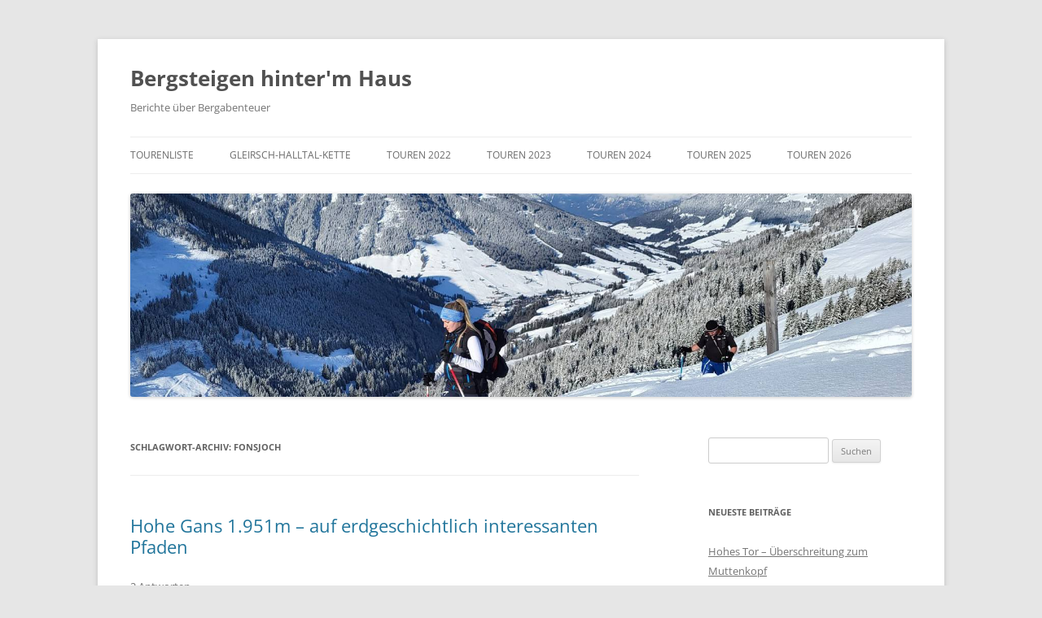

--- FILE ---
content_type: text/html; charset=UTF-8
request_url: https://www.spitzentreffen.at/tag/fonsjoch/
body_size: 161727
content:
<!DOCTYPE html>
<html lang="de">
<head>
<meta charset="UTF-8" />
<meta name="viewport" content="width=device-width, initial-scale=1.0" />

<link rel="profile" href="https://gmpg.org/xfn/11" />
<link rel="pingback" href="https://www.spitzentreffen.at/xmlrpc.php">
<meta name='robots' content='index, follow, max-image-preview:large, max-snippet:-1, max-video-preview:-1' />
<script id="cookieyes" type="text/javascript" src="https://cdn-cookieyes.com/client_data/9d7814f4a7666a197cfe54fc/script.js"></script>
	<!-- This site is optimized with the Yoast SEO plugin v23.5 - https://yoast.com/wordpress/plugins/seo/ -->
	<title>Fonsjoch Archives - Bergsteigen hinter&#039;m Haus</title>
	<link rel="canonical" href="https://www.spitzentreffen.at/tag/fonsjoch/" />
	<meta property="og:locale" content="de_DE" />
	<meta property="og:type" content="article" />
	<meta property="og:title" content="Fonsjoch Archives - Bergsteigen hinter&#039;m Haus" />
	<meta property="og:url" content="https://www.spitzentreffen.at/tag/fonsjoch/" />
	<meta property="og:site_name" content="Bergsteigen hinter&#039;m Haus" />
	<script type="application/ld+json" class="yoast-schema-graph">{"@context":"https://schema.org","@graph":[{"@type":"CollectionPage","@id":"https://www.spitzentreffen.at/tag/fonsjoch/","url":"https://www.spitzentreffen.at/tag/fonsjoch/","name":"Fonsjoch Archives - Bergsteigen hinter&#039;m Haus","isPartOf":{"@id":"https://www.spitzentreffen.at/#website"},"breadcrumb":{"@id":"https://www.spitzentreffen.at/tag/fonsjoch/#breadcrumb"},"inLanguage":"de"},{"@type":"BreadcrumbList","@id":"https://www.spitzentreffen.at/tag/fonsjoch/#breadcrumb","itemListElement":[{"@type":"ListItem","position":1,"name":"Home","item":"https://www.spitzentreffen.at/"},{"@type":"ListItem","position":2,"name":"Fonsjoch"}]},{"@type":"WebSite","@id":"https://www.spitzentreffen.at/#website","url":"https://www.spitzentreffen.at/","name":"Bergsteigen hinter&#039;m Haus","description":"Berichte über Bergabenteuer","publisher":{"@id":"https://www.spitzentreffen.at/#/schema/person/c8e048708e2a6f58b5678298df23b372"},"potentialAction":[{"@type":"SearchAction","target":{"@type":"EntryPoint","urlTemplate":"https://www.spitzentreffen.at/?s={search_term_string}"},"query-input":{"@type":"PropertyValueSpecification","valueRequired":true,"valueName":"search_term_string"}}],"inLanguage":"de"},{"@type":["Person","Organization"],"@id":"https://www.spitzentreffen.at/#/schema/person/c8e048708e2a6f58b5678298df23b372","name":"Rainer","image":{"@type":"ImageObject","inLanguage":"de","@id":"https://www.spitzentreffen.at/#/schema/person/image/","url":"https://www.spitzentreffen.at/wp-content/uploads/2021/02/Facebook-Portrait.jpg","contentUrl":"https://www.spitzentreffen.at/wp-content/uploads/2021/02/Facebook-Portrait.jpg","width":262,"height":376,"caption":"Rainer"},"logo":{"@id":"https://www.spitzentreffen.at/#/schema/person/image/"}}]}</script>
	<!-- / Yoast SEO plugin. -->


<link rel="alternate" type="application/rss+xml" title="Bergsteigen hinter&#039;m Haus &raquo; Feed" href="https://www.spitzentreffen.at/feed/" />
<link rel="alternate" type="application/rss+xml" title="Bergsteigen hinter&#039;m Haus &raquo; Kommentar-Feed" href="https://www.spitzentreffen.at/comments/feed/" />
<link rel="alternate" type="application/rss+xml" title="Bergsteigen hinter&#039;m Haus &raquo; Schlagwort-Feed zu Fonsjoch" href="https://www.spitzentreffen.at/tag/fonsjoch/feed/" />
<script type="text/javascript">
/* <![CDATA[ */
window._wpemojiSettings = {"baseUrl":"https:\/\/s.w.org\/images\/core\/emoji\/14.0.0\/72x72\/","ext":".png","svgUrl":"https:\/\/s.w.org\/images\/core\/emoji\/14.0.0\/svg\/","svgExt":".svg","source":{"concatemoji":"https:\/\/www.spitzentreffen.at\/wp-includes\/js\/wp-emoji-release.min.js?ver=6.4.7"}};
/*! This file is auto-generated */
!function(i,n){var o,s,e;function c(e){try{var t={supportTests:e,timestamp:(new Date).valueOf()};sessionStorage.setItem(o,JSON.stringify(t))}catch(e){}}function p(e,t,n){e.clearRect(0,0,e.canvas.width,e.canvas.height),e.fillText(t,0,0);var t=new Uint32Array(e.getImageData(0,0,e.canvas.width,e.canvas.height).data),r=(e.clearRect(0,0,e.canvas.width,e.canvas.height),e.fillText(n,0,0),new Uint32Array(e.getImageData(0,0,e.canvas.width,e.canvas.height).data));return t.every(function(e,t){return e===r[t]})}function u(e,t,n){switch(t){case"flag":return n(e,"\ud83c\udff3\ufe0f\u200d\u26a7\ufe0f","\ud83c\udff3\ufe0f\u200b\u26a7\ufe0f")?!1:!n(e,"\ud83c\uddfa\ud83c\uddf3","\ud83c\uddfa\u200b\ud83c\uddf3")&&!n(e,"\ud83c\udff4\udb40\udc67\udb40\udc62\udb40\udc65\udb40\udc6e\udb40\udc67\udb40\udc7f","\ud83c\udff4\u200b\udb40\udc67\u200b\udb40\udc62\u200b\udb40\udc65\u200b\udb40\udc6e\u200b\udb40\udc67\u200b\udb40\udc7f");case"emoji":return!n(e,"\ud83e\udef1\ud83c\udffb\u200d\ud83e\udef2\ud83c\udfff","\ud83e\udef1\ud83c\udffb\u200b\ud83e\udef2\ud83c\udfff")}return!1}function f(e,t,n){var r="undefined"!=typeof WorkerGlobalScope&&self instanceof WorkerGlobalScope?new OffscreenCanvas(300,150):i.createElement("canvas"),a=r.getContext("2d",{willReadFrequently:!0}),o=(a.textBaseline="top",a.font="600 32px Arial",{});return e.forEach(function(e){o[e]=t(a,e,n)}),o}function t(e){var t=i.createElement("script");t.src=e,t.defer=!0,i.head.appendChild(t)}"undefined"!=typeof Promise&&(o="wpEmojiSettingsSupports",s=["flag","emoji"],n.supports={everything:!0,everythingExceptFlag:!0},e=new Promise(function(e){i.addEventListener("DOMContentLoaded",e,{once:!0})}),new Promise(function(t){var n=function(){try{var e=JSON.parse(sessionStorage.getItem(o));if("object"==typeof e&&"number"==typeof e.timestamp&&(new Date).valueOf()<e.timestamp+604800&&"object"==typeof e.supportTests)return e.supportTests}catch(e){}return null}();if(!n){if("undefined"!=typeof Worker&&"undefined"!=typeof OffscreenCanvas&&"undefined"!=typeof URL&&URL.createObjectURL&&"undefined"!=typeof Blob)try{var e="postMessage("+f.toString()+"("+[JSON.stringify(s),u.toString(),p.toString()].join(",")+"));",r=new Blob([e],{type:"text/javascript"}),a=new Worker(URL.createObjectURL(r),{name:"wpTestEmojiSupports"});return void(a.onmessage=function(e){c(n=e.data),a.terminate(),t(n)})}catch(e){}c(n=f(s,u,p))}t(n)}).then(function(e){for(var t in e)n.supports[t]=e[t],n.supports.everything=n.supports.everything&&n.supports[t],"flag"!==t&&(n.supports.everythingExceptFlag=n.supports.everythingExceptFlag&&n.supports[t]);n.supports.everythingExceptFlag=n.supports.everythingExceptFlag&&!n.supports.flag,n.DOMReady=!1,n.readyCallback=function(){n.DOMReady=!0}}).then(function(){return e}).then(function(){var e;n.supports.everything||(n.readyCallback(),(e=n.source||{}).concatemoji?t(e.concatemoji):e.wpemoji&&e.twemoji&&(t(e.twemoji),t(e.wpemoji)))}))}((window,document),window._wpemojiSettings);
/* ]]> */
</script>
<style id='wp-emoji-styles-inline-css' type='text/css'>

	img.wp-smiley, img.emoji {
		display: inline !important;
		border: none !important;
		box-shadow: none !important;
		height: 1em !important;
		width: 1em !important;
		margin: 0 0.07em !important;
		vertical-align: -0.1em !important;
		background: none !important;
		padding: 0 !important;
	}
</style>
<link rel='stylesheet' id='wp-block-library-css' href='https://www.spitzentreffen.at/wp-includes/css/dist/block-library/style.min.css?ver=6.4.7' type='text/css' media='all' />
<style id='wp-block-library-theme-inline-css' type='text/css'>
.wp-block-audio figcaption{color:#555;font-size:13px;text-align:center}.is-dark-theme .wp-block-audio figcaption{color:hsla(0,0%,100%,.65)}.wp-block-audio{margin:0 0 1em}.wp-block-code{border:1px solid #ccc;border-radius:4px;font-family:Menlo,Consolas,monaco,monospace;padding:.8em 1em}.wp-block-embed figcaption{color:#555;font-size:13px;text-align:center}.is-dark-theme .wp-block-embed figcaption{color:hsla(0,0%,100%,.65)}.wp-block-embed{margin:0 0 1em}.blocks-gallery-caption{color:#555;font-size:13px;text-align:center}.is-dark-theme .blocks-gallery-caption{color:hsla(0,0%,100%,.65)}.wp-block-image figcaption{color:#555;font-size:13px;text-align:center}.is-dark-theme .wp-block-image figcaption{color:hsla(0,0%,100%,.65)}.wp-block-image{margin:0 0 1em}.wp-block-pullquote{border-bottom:4px solid;border-top:4px solid;color:currentColor;margin-bottom:1.75em}.wp-block-pullquote cite,.wp-block-pullquote footer,.wp-block-pullquote__citation{color:currentColor;font-size:.8125em;font-style:normal;text-transform:uppercase}.wp-block-quote{border-left:.25em solid;margin:0 0 1.75em;padding-left:1em}.wp-block-quote cite,.wp-block-quote footer{color:currentColor;font-size:.8125em;font-style:normal;position:relative}.wp-block-quote.has-text-align-right{border-left:none;border-right:.25em solid;padding-left:0;padding-right:1em}.wp-block-quote.has-text-align-center{border:none;padding-left:0}.wp-block-quote.is-large,.wp-block-quote.is-style-large,.wp-block-quote.is-style-plain{border:none}.wp-block-search .wp-block-search__label{font-weight:700}.wp-block-search__button{border:1px solid #ccc;padding:.375em .625em}:where(.wp-block-group.has-background){padding:1.25em 2.375em}.wp-block-separator.has-css-opacity{opacity:.4}.wp-block-separator{border:none;border-bottom:2px solid;margin-left:auto;margin-right:auto}.wp-block-separator.has-alpha-channel-opacity{opacity:1}.wp-block-separator:not(.is-style-wide):not(.is-style-dots){width:100px}.wp-block-separator.has-background:not(.is-style-dots){border-bottom:none;height:1px}.wp-block-separator.has-background:not(.is-style-wide):not(.is-style-dots){height:2px}.wp-block-table{margin:0 0 1em}.wp-block-table td,.wp-block-table th{word-break:normal}.wp-block-table figcaption{color:#555;font-size:13px;text-align:center}.is-dark-theme .wp-block-table figcaption{color:hsla(0,0%,100%,.65)}.wp-block-video figcaption{color:#555;font-size:13px;text-align:center}.is-dark-theme .wp-block-video figcaption{color:hsla(0,0%,100%,.65)}.wp-block-video{margin:0 0 1em}.wp-block-template-part.has-background{margin-bottom:0;margin-top:0;padding:1.25em 2.375em}
</style>
<style id='classic-theme-styles-inline-css' type='text/css'>
/*! This file is auto-generated */
.wp-block-button__link{color:#fff;background-color:#32373c;border-radius:9999px;box-shadow:none;text-decoration:none;padding:calc(.667em + 2px) calc(1.333em + 2px);font-size:1.125em}.wp-block-file__button{background:#32373c;color:#fff;text-decoration:none}
</style>
<style id='global-styles-inline-css' type='text/css'>
body{--wp--preset--color--black: #000000;--wp--preset--color--cyan-bluish-gray: #abb8c3;--wp--preset--color--white: #fff;--wp--preset--color--pale-pink: #f78da7;--wp--preset--color--vivid-red: #cf2e2e;--wp--preset--color--luminous-vivid-orange: #ff6900;--wp--preset--color--luminous-vivid-amber: #fcb900;--wp--preset--color--light-green-cyan: #7bdcb5;--wp--preset--color--vivid-green-cyan: #00d084;--wp--preset--color--pale-cyan-blue: #8ed1fc;--wp--preset--color--vivid-cyan-blue: #0693e3;--wp--preset--color--vivid-purple: #9b51e0;--wp--preset--color--blue: #21759b;--wp--preset--color--dark-gray: #444;--wp--preset--color--medium-gray: #9f9f9f;--wp--preset--color--light-gray: #e6e6e6;--wp--preset--gradient--vivid-cyan-blue-to-vivid-purple: linear-gradient(135deg,rgba(6,147,227,1) 0%,rgb(155,81,224) 100%);--wp--preset--gradient--light-green-cyan-to-vivid-green-cyan: linear-gradient(135deg,rgb(122,220,180) 0%,rgb(0,208,130) 100%);--wp--preset--gradient--luminous-vivid-amber-to-luminous-vivid-orange: linear-gradient(135deg,rgba(252,185,0,1) 0%,rgba(255,105,0,1) 100%);--wp--preset--gradient--luminous-vivid-orange-to-vivid-red: linear-gradient(135deg,rgba(255,105,0,1) 0%,rgb(207,46,46) 100%);--wp--preset--gradient--very-light-gray-to-cyan-bluish-gray: linear-gradient(135deg,rgb(238,238,238) 0%,rgb(169,184,195) 100%);--wp--preset--gradient--cool-to-warm-spectrum: linear-gradient(135deg,rgb(74,234,220) 0%,rgb(151,120,209) 20%,rgb(207,42,186) 40%,rgb(238,44,130) 60%,rgb(251,105,98) 80%,rgb(254,248,76) 100%);--wp--preset--gradient--blush-light-purple: linear-gradient(135deg,rgb(255,206,236) 0%,rgb(152,150,240) 100%);--wp--preset--gradient--blush-bordeaux: linear-gradient(135deg,rgb(254,205,165) 0%,rgb(254,45,45) 50%,rgb(107,0,62) 100%);--wp--preset--gradient--luminous-dusk: linear-gradient(135deg,rgb(255,203,112) 0%,rgb(199,81,192) 50%,rgb(65,88,208) 100%);--wp--preset--gradient--pale-ocean: linear-gradient(135deg,rgb(255,245,203) 0%,rgb(182,227,212) 50%,rgb(51,167,181) 100%);--wp--preset--gradient--electric-grass: linear-gradient(135deg,rgb(202,248,128) 0%,rgb(113,206,126) 100%);--wp--preset--gradient--midnight: linear-gradient(135deg,rgb(2,3,129) 0%,rgb(40,116,252) 100%);--wp--preset--font-size--small: 13px;--wp--preset--font-size--medium: 20px;--wp--preset--font-size--large: 36px;--wp--preset--font-size--x-large: 42px;--wp--preset--spacing--20: 0.44rem;--wp--preset--spacing--30: 0.67rem;--wp--preset--spacing--40: 1rem;--wp--preset--spacing--50: 1.5rem;--wp--preset--spacing--60: 2.25rem;--wp--preset--spacing--70: 3.38rem;--wp--preset--spacing--80: 5.06rem;--wp--preset--shadow--natural: 6px 6px 9px rgba(0, 0, 0, 0.2);--wp--preset--shadow--deep: 12px 12px 50px rgba(0, 0, 0, 0.4);--wp--preset--shadow--sharp: 6px 6px 0px rgba(0, 0, 0, 0.2);--wp--preset--shadow--outlined: 6px 6px 0px -3px rgba(255, 255, 255, 1), 6px 6px rgba(0, 0, 0, 1);--wp--preset--shadow--crisp: 6px 6px 0px rgba(0, 0, 0, 1);}:where(.is-layout-flex){gap: 0.5em;}:where(.is-layout-grid){gap: 0.5em;}body .is-layout-flow > .alignleft{float: left;margin-inline-start: 0;margin-inline-end: 2em;}body .is-layout-flow > .alignright{float: right;margin-inline-start: 2em;margin-inline-end: 0;}body .is-layout-flow > .aligncenter{margin-left: auto !important;margin-right: auto !important;}body .is-layout-constrained > .alignleft{float: left;margin-inline-start: 0;margin-inline-end: 2em;}body .is-layout-constrained > .alignright{float: right;margin-inline-start: 2em;margin-inline-end: 0;}body .is-layout-constrained > .aligncenter{margin-left: auto !important;margin-right: auto !important;}body .is-layout-constrained > :where(:not(.alignleft):not(.alignright):not(.alignfull)){max-width: var(--wp--style--global--content-size);margin-left: auto !important;margin-right: auto !important;}body .is-layout-constrained > .alignwide{max-width: var(--wp--style--global--wide-size);}body .is-layout-flex{display: flex;}body .is-layout-flex{flex-wrap: wrap;align-items: center;}body .is-layout-flex > *{margin: 0;}body .is-layout-grid{display: grid;}body .is-layout-grid > *{margin: 0;}:where(.wp-block-columns.is-layout-flex){gap: 2em;}:where(.wp-block-columns.is-layout-grid){gap: 2em;}:where(.wp-block-post-template.is-layout-flex){gap: 1.25em;}:where(.wp-block-post-template.is-layout-grid){gap: 1.25em;}.has-black-color{color: var(--wp--preset--color--black) !important;}.has-cyan-bluish-gray-color{color: var(--wp--preset--color--cyan-bluish-gray) !important;}.has-white-color{color: var(--wp--preset--color--white) !important;}.has-pale-pink-color{color: var(--wp--preset--color--pale-pink) !important;}.has-vivid-red-color{color: var(--wp--preset--color--vivid-red) !important;}.has-luminous-vivid-orange-color{color: var(--wp--preset--color--luminous-vivid-orange) !important;}.has-luminous-vivid-amber-color{color: var(--wp--preset--color--luminous-vivid-amber) !important;}.has-light-green-cyan-color{color: var(--wp--preset--color--light-green-cyan) !important;}.has-vivid-green-cyan-color{color: var(--wp--preset--color--vivid-green-cyan) !important;}.has-pale-cyan-blue-color{color: var(--wp--preset--color--pale-cyan-blue) !important;}.has-vivid-cyan-blue-color{color: var(--wp--preset--color--vivid-cyan-blue) !important;}.has-vivid-purple-color{color: var(--wp--preset--color--vivid-purple) !important;}.has-black-background-color{background-color: var(--wp--preset--color--black) !important;}.has-cyan-bluish-gray-background-color{background-color: var(--wp--preset--color--cyan-bluish-gray) !important;}.has-white-background-color{background-color: var(--wp--preset--color--white) !important;}.has-pale-pink-background-color{background-color: var(--wp--preset--color--pale-pink) !important;}.has-vivid-red-background-color{background-color: var(--wp--preset--color--vivid-red) !important;}.has-luminous-vivid-orange-background-color{background-color: var(--wp--preset--color--luminous-vivid-orange) !important;}.has-luminous-vivid-amber-background-color{background-color: var(--wp--preset--color--luminous-vivid-amber) !important;}.has-light-green-cyan-background-color{background-color: var(--wp--preset--color--light-green-cyan) !important;}.has-vivid-green-cyan-background-color{background-color: var(--wp--preset--color--vivid-green-cyan) !important;}.has-pale-cyan-blue-background-color{background-color: var(--wp--preset--color--pale-cyan-blue) !important;}.has-vivid-cyan-blue-background-color{background-color: var(--wp--preset--color--vivid-cyan-blue) !important;}.has-vivid-purple-background-color{background-color: var(--wp--preset--color--vivid-purple) !important;}.has-black-border-color{border-color: var(--wp--preset--color--black) !important;}.has-cyan-bluish-gray-border-color{border-color: var(--wp--preset--color--cyan-bluish-gray) !important;}.has-white-border-color{border-color: var(--wp--preset--color--white) !important;}.has-pale-pink-border-color{border-color: var(--wp--preset--color--pale-pink) !important;}.has-vivid-red-border-color{border-color: var(--wp--preset--color--vivid-red) !important;}.has-luminous-vivid-orange-border-color{border-color: var(--wp--preset--color--luminous-vivid-orange) !important;}.has-luminous-vivid-amber-border-color{border-color: var(--wp--preset--color--luminous-vivid-amber) !important;}.has-light-green-cyan-border-color{border-color: var(--wp--preset--color--light-green-cyan) !important;}.has-vivid-green-cyan-border-color{border-color: var(--wp--preset--color--vivid-green-cyan) !important;}.has-pale-cyan-blue-border-color{border-color: var(--wp--preset--color--pale-cyan-blue) !important;}.has-vivid-cyan-blue-border-color{border-color: var(--wp--preset--color--vivid-cyan-blue) !important;}.has-vivid-purple-border-color{border-color: var(--wp--preset--color--vivid-purple) !important;}.has-vivid-cyan-blue-to-vivid-purple-gradient-background{background: var(--wp--preset--gradient--vivid-cyan-blue-to-vivid-purple) !important;}.has-light-green-cyan-to-vivid-green-cyan-gradient-background{background: var(--wp--preset--gradient--light-green-cyan-to-vivid-green-cyan) !important;}.has-luminous-vivid-amber-to-luminous-vivid-orange-gradient-background{background: var(--wp--preset--gradient--luminous-vivid-amber-to-luminous-vivid-orange) !important;}.has-luminous-vivid-orange-to-vivid-red-gradient-background{background: var(--wp--preset--gradient--luminous-vivid-orange-to-vivid-red) !important;}.has-very-light-gray-to-cyan-bluish-gray-gradient-background{background: var(--wp--preset--gradient--very-light-gray-to-cyan-bluish-gray) !important;}.has-cool-to-warm-spectrum-gradient-background{background: var(--wp--preset--gradient--cool-to-warm-spectrum) !important;}.has-blush-light-purple-gradient-background{background: var(--wp--preset--gradient--blush-light-purple) !important;}.has-blush-bordeaux-gradient-background{background: var(--wp--preset--gradient--blush-bordeaux) !important;}.has-luminous-dusk-gradient-background{background: var(--wp--preset--gradient--luminous-dusk) !important;}.has-pale-ocean-gradient-background{background: var(--wp--preset--gradient--pale-ocean) !important;}.has-electric-grass-gradient-background{background: var(--wp--preset--gradient--electric-grass) !important;}.has-midnight-gradient-background{background: var(--wp--preset--gradient--midnight) !important;}.has-small-font-size{font-size: var(--wp--preset--font-size--small) !important;}.has-medium-font-size{font-size: var(--wp--preset--font-size--medium) !important;}.has-large-font-size{font-size: var(--wp--preset--font-size--large) !important;}.has-x-large-font-size{font-size: var(--wp--preset--font-size--x-large) !important;}
.wp-block-navigation a:where(:not(.wp-element-button)){color: inherit;}
:where(.wp-block-post-template.is-layout-flex){gap: 1.25em;}:where(.wp-block-post-template.is-layout-grid){gap: 1.25em;}
:where(.wp-block-columns.is-layout-flex){gap: 2em;}:where(.wp-block-columns.is-layout-grid){gap: 2em;}
.wp-block-pullquote{font-size: 1.5em;line-height: 1.6;}
</style>
<link rel='stylesheet' id='contact-form-7-css' href='https://www.spitzentreffen.at/wp-content/plugins/contact-form-7/includes/css/styles.css?ver=5.9.8' type='text/css' media='all' />
<link rel='stylesheet' id='wpa-css-css' href='https://www.spitzentreffen.at/wp-content/plugins/honeypot/includes/css/wpa.css?ver=2.3.04' type='text/css' media='all' />
<link rel='stylesheet' id='responsive-lightbox-tosrus-css' href='https://www.spitzentreffen.at/wp-content/plugins/responsive-lightbox/assets/tosrus/jquery.tosrus.min.css?ver=2.5.0' type='text/css' media='all' />
<link rel='stylesheet' id='twentytwelve-fonts-css' href='https://www.spitzentreffen.at/wp-content/themes/twentytwelve/fonts/font-open-sans.css?ver=20230328' type='text/css' media='all' />
<link rel='stylesheet' id='twentytwelve-style-css' href='https://www.spitzentreffen.at/wp-content/themes/twentytwelve/style.css?ver=20251202' type='text/css' media='all' />
<link rel='stylesheet' id='twentytwelve-block-style-css' href='https://www.spitzentreffen.at/wp-content/themes/twentytwelve/css/blocks.css?ver=20251031' type='text/css' media='all' />
<link rel='stylesheet' id='tablepress-default-css' href='https://www.spitzentreffen.at/wp-content/tablepress-combined.min.css?ver=52' type='text/css' media='all' />
<script type="text/javascript" src="https://www.spitzentreffen.at/wp-includes/js/jquery/jquery.min.js?ver=3.7.1" id="jquery-core-js"></script>
<script type="text/javascript" src="https://www.spitzentreffen.at/wp-includes/js/jquery/jquery-migrate.min.js?ver=3.4.1" id="jquery-migrate-js"></script>
<script type="text/javascript" src="https://www.spitzentreffen.at/wp-content/plugins/responsive-lightbox/assets/dompurify/purify.min.js?ver=3.3.1" id="dompurify-js"></script>
<script type="text/javascript" id="responsive-lightbox-sanitizer-js-before">
/* <![CDATA[ */
window.RLG = window.RLG || {}; window.RLG.sanitizeAllowedHosts = ["youtube.com","www.youtube.com","youtu.be","vimeo.com","player.vimeo.com"];
/* ]]> */
</script>
<script type="text/javascript" src="https://www.spitzentreffen.at/wp-content/plugins/responsive-lightbox/js/sanitizer.js?ver=2.6.1" id="responsive-lightbox-sanitizer-js"></script>
<script type="text/javascript" src="https://www.spitzentreffen.at/wp-content/plugins/responsive-lightbox/assets/tosrus/jquery.tosrus.min.js?ver=2.5.0" id="responsive-lightbox-tosrus-js"></script>
<script type="text/javascript" src="https://www.spitzentreffen.at/wp-includes/js/underscore.min.js?ver=1.13.4" id="underscore-js"></script>
<script type="text/javascript" src="https://www.spitzentreffen.at/wp-content/plugins/responsive-lightbox/assets/infinitescroll/infinite-scroll.pkgd.min.js?ver=4.0.1" id="responsive-lightbox-infinite-scroll-js"></script>
<script type="text/javascript" id="responsive-lightbox-js-before">
/* <![CDATA[ */
var rlArgs = {"script":"tosrus","selector":"lightbox","customEvents":"","activeGalleries":true,"effect":"slide","infinite":true,"keys":true,"autoplay":false,"pauseOnHover":false,"timeout":4000,"pagination":true,"paginationType":"thumbnails","closeOnClick":false,"woocommerce_gallery":false,"ajaxurl":"https:\/\/www.spitzentreffen.at\/wp-admin\/admin-ajax.php","nonce":"e663373887","preview":false,"postId":8463,"scriptExtension":false};
/* ]]> */
</script>
<script type="text/javascript" src="https://www.spitzentreffen.at/wp-content/plugins/responsive-lightbox/js/front.js?ver=2.6.1" id="responsive-lightbox-js"></script>
<script type="text/javascript" src="https://www.spitzentreffen.at/wp-content/themes/twentytwelve/js/navigation.js?ver=20250303" id="twentytwelve-navigation-js" defer="defer" data-wp-strategy="defer"></script>
<link rel="https://api.w.org/" href="https://www.spitzentreffen.at/wp-json/" /><link rel="alternate" type="application/json" href="https://www.spitzentreffen.at/wp-json/wp/v2/tags/441" /><link rel="EditURI" type="application/rsd+xml" title="RSD" href="https://www.spitzentreffen.at/xmlrpc.php?rsd" />
<meta name="generator" content="WordPress 6.4.7" />
<link rel="icon" href="https://www.spitzentreffen.at/wp-content/uploads/2018/01/cropped-IMG_1664-32x32.jpg" sizes="32x32" />
<link rel="icon" href="https://www.spitzentreffen.at/wp-content/uploads/2018/01/cropped-IMG_1664-192x192.jpg" sizes="192x192" />
<link rel="apple-touch-icon" href="https://www.spitzentreffen.at/wp-content/uploads/2018/01/cropped-IMG_1664-180x180.jpg" />
<meta name="msapplication-TileImage" content="https://www.spitzentreffen.at/wp-content/uploads/2018/01/cropped-IMG_1664-270x270.jpg" />

<!-- BEGIN Analytics Insights v6.3.12 - https://wordpress.org/plugins/analytics-insights/ -->
<script async src="https://www.googletagmanager.com/gtag/js?id=G-EW8RMWF6WL"></script>
<script>
  window.dataLayer = window.dataLayer || [];
  function gtag(){dataLayer.push(arguments);}
  gtag('js', new Date());
  gtag('config', 'G-EW8RMWF6WL', {
	'anonymize_ip': true
  });
  if (window.performance) {
    var timeSincePageLoad = Math.round(performance.now());
    gtag('event', 'timing_complete', {
      'name': 'load',
      'value': timeSincePageLoad,
      'event_category': 'JS Dependencies'
    });
  }
</script>
<!-- END Analytics Insights -->
</head>

<body class="archive tag tag-fonsjoch tag-441 wp-embed-responsive custom-font-enabled single-author">
<div id="page" class="hfeed site">
	<a class="screen-reader-text skip-link" href="#content">Zum Inhalt springen</a>
	<header id="masthead" class="site-header">
		<hgroup>
							<h1 class="site-title"><a href="https://www.spitzentreffen.at/" rel="home" >Bergsteigen hinter&#039;m Haus</a></h1>
								<h2 class="site-description">Berichte über Bergabenteuer</h2>
					</hgroup>

		<nav id="site-navigation" class="main-navigation">
			<button class="menu-toggle">Menü</button>
			<div class="menu-menue1-container"><ul id="menu-menue1" class="nav-menu"><li id="menu-item-7492" class="menu-item menu-item-type-post_type menu-item-object-page menu-item-7492"><a href="https://www.spitzentreffen.at/inhaltsverzeichnis/">Tourenliste</a></li>
<li id="menu-item-8753" class="menu-item menu-item-type-post_type menu-item-object-page menu-item-8753"><a href="https://www.spitzentreffen.at/gipfel-der-gleirsch-halltal-kette-im-ueberblick/">Gleirsch-Halltal-Kette</a></li>
<li id="menu-item-20644" class="menu-item menu-item-type-taxonomy menu-item-object-category menu-item-20644"><a href="https://www.spitzentreffen.at/category/touren-2022/">Touren 2022</a></li>
<li id="menu-item-23915" class="menu-item menu-item-type-taxonomy menu-item-object-category menu-item-23915"><a href="https://www.spitzentreffen.at/category/touren-2023/">Touren 2023</a></li>
<li id="menu-item-26151" class="menu-item menu-item-type-taxonomy menu-item-object-category menu-item-26151"><a href="https://www.spitzentreffen.at/category/touren-2024/">Touren 2024</a></li>
<li id="menu-item-28572" class="menu-item menu-item-type-taxonomy menu-item-object-category menu-item-28572"><a href="https://www.spitzentreffen.at/category/touren-2025/">Touren 2025</a></li>
<li id="menu-item-30091" class="menu-item menu-item-type-taxonomy menu-item-object-category menu-item-30091"><a href="https://www.spitzentreffen.at/category/touren-2026/">Touren 2026</a></li>
</ul></div>		</nav><!-- #site-navigation -->

				<a href="https://www.spitzentreffen.at/"  rel="home"><img src="https://www.spitzentreffen.at/wp-content/uploads/2023/09/cropped-20230205_102148-scaled-1.jpg" width="2000" height="519" alt="Bergsteigen hinter&#039;m Haus" class="header-image" srcset="https://www.spitzentreffen.at/wp-content/uploads/2023/09/cropped-20230205_102148-scaled-1.jpg 2000w, https://www.spitzentreffen.at/wp-content/uploads/2023/09/cropped-20230205_102148-scaled-1-640x166.jpg 640w, https://www.spitzentreffen.at/wp-content/uploads/2023/09/cropped-20230205_102148-scaled-1-1024x266.jpg 1024w, https://www.spitzentreffen.at/wp-content/uploads/2023/09/cropped-20230205_102148-scaled-1-768x199.jpg 768w, https://www.spitzentreffen.at/wp-content/uploads/2023/09/cropped-20230205_102148-scaled-1-1536x399.jpg 1536w, https://www.spitzentreffen.at/wp-content/uploads/2023/09/cropped-20230205_102148-scaled-1-624x162.jpg 624w" sizes="(max-width: 2000px) 100vw, 2000px" decoding="async" fetchpriority="high" /></a>
			</header><!-- #masthead -->

	<div id="main" class="wrapper">

	<section id="primary" class="site-content">
		<div id="content" role="main">

					<header class="archive-header">
				<h1 class="archive-title">
				Schlagwort-Archiv: <span>Fonsjoch</span>				</h1>

						</header><!-- .archive-header -->

			
	<article id="post-8463" class="post-8463 post type-post status-publish format-standard hentry category-bergtouren category-bergtouren-bergtouren-sommer category-bergtouren-bergtouren-sommer-karwendel category-bergtouren-bergtouren-sommer-karwendel-ost category-touren-2017 tag-achensee tag-ammonit tag-fansjoch tag-fonsjoch tag-hettangium tag-hohe-gans tag-montscheinspitze tag-muscheln tag-rote-wand tag-schleimssattel tag-ueberschuessalm">
				<header class="entry-header">
			
						<h1 class="entry-title">
				<a href="https://www.spitzentreffen.at/hohe-gans-1-951m-auf-erdgeschichtlich-interessanten-pfaden/" rel="bookmark">Hohe Gans 1.951m &#8211; auf erdgeschichtlich interessanten Pfaden</a>
			</h1>
										<div class="comments-link">
					<a href="https://www.spitzentreffen.at/hohe-gans-1-951m-auf-erdgeschichtlich-interessanten-pfaden/#comments">2 Antworten</a>				</div><!-- .comments-link -->
					</header><!-- .entry-header -->

				<div class="entry-content">
			<p>Bei gut einer Hand tief relativ frischer Schneedecke bereits unterhalb der 2.000m Marke &#8211; und das auf Südhängen &#8211; erscheint am Nationalfeiertag eine höher angelegte Bergtour nicht besonders passend, vor allem nass und rutschig, wenn es einen nicht gerade auf einen Nordhang verschlägt.</p>
<div id="attachment_8536" style="width: 650px" class="wp-caption aligncenter"><a href="https://www.spitzentreffen.at/wp-content/uploads/2017/11/20171026_100058.jpg" data-rel="lightbox-gallery-aySBkLP6" data-rl_title="Die Rote Wand am Fonsjoch, dahinter die Hohe Gans" data-rl_caption="Die Rote Wand am Fonsjoch, dahinter die Hohe Gans" title="Die Rote Wand am Fonsjoch, dahinter die Hohe Gans"><img decoding="async" aria-describedby="caption-attachment-8536" class="size-medium wp-image-8536" src="https://www.spitzentreffen.at/wp-content/uploads/2017/11/20171026_100058-640x480.jpg" alt="" width="640" height="480" srcset="https://www.spitzentreffen.at/wp-content/uploads/2017/11/20171026_100058-640x480.jpg 640w, https://www.spitzentreffen.at/wp-content/uploads/2017/11/20171026_100058-768x576.jpg 768w, https://www.spitzentreffen.at/wp-content/uploads/2017/11/20171026_100058-624x468.jpg 624w, https://www.spitzentreffen.at/wp-content/uploads/2017/11/20171026_100058.jpg 800w" sizes="(max-width: 640px) 100vw, 640px" /></a><p id="caption-attachment-8536" class="wp-caption-text">Die Rote Wand am Fonsjoch im Morgenlicht, dahinter die Hohe Gans</p></div>
<p>Also kam eine Erkundung eines, gegenüber vom Plumssattel aus recht auffällig sichtbaren, roten Felsabsturzes am südlichen Rande des Grates des langgezogenen Fonsjoches in Frage, sowie der Grat selber. Natürlich nicht ohne Vorbereitung, was denn wohl dieser, in der Abendsonne tiefrot leuchtende Abbruch interessantes zu bieten habe. Rote Kalkfelsen im Karwendel &#8211; ein sonderbar Ding &#8211; und da ich bereits immer wieder ein wenig mit der Geologie kokettiere, erwies sich, nach dem Studium einiger Facharbeiten im Internet, meine Vermutung als richtig, daß es sich um jurassische Schichten handeln müsse.</p>
<div id="attachment_8470" style="width: 650px" class="wp-caption aligncenter"><a href="https://www.spitzentreffen.at/wp-content/uploads/2017/10/20171026_100105.jpg" data-rel="lightbox-gallery-aySBkLP6" data-rl_title="die Rote Wand am Fonsjoch im Zoom vom Weg zum Schleimssattel" data-rl_caption="die Rote Wand am Fonsjoch im Zoom vom Weg zum Schleimssattel" title="die Rote Wand am Fonsjoch im Zoom vom Weg zum Schleimssattel"><img decoding="async" aria-describedby="caption-attachment-8470" class="size-medium wp-image-8470" src="https://www.spitzentreffen.at/wp-content/uploads/2017/10/20171026_100105-640x480.jpg" alt="" width="640" height="480" srcset="https://www.spitzentreffen.at/wp-content/uploads/2017/10/20171026_100105-640x480.jpg 640w, https://www.spitzentreffen.at/wp-content/uploads/2017/10/20171026_100105-768x576.jpg 768w, https://www.spitzentreffen.at/wp-content/uploads/2017/10/20171026_100105-624x468.jpg 624w, https://www.spitzentreffen.at/wp-content/uploads/2017/10/20171026_100105.jpg 800w" sizes="(max-width: 640px) 100vw, 640px" /></a><p id="caption-attachment-8470" class="wp-caption-text">die Rote Wand am Fonsjoch im Zoom vom Weg zum Schleimssattel gesehen</p></div>
<p>Darüber hinaus erbrachten die angestellten Nachforschungen, daß es sich sogar um äußerst fossilreiche Gesteinsschichten handelt, wenngleich auch der eigentlich reichlich verfügbaren aber ungemein mühsam zugänglichen Literatur zu entnehmen ist, daß das Auffinden von Ammoniten in diesem Gebiet heutzutage nur mehr Zufälle darstelle und nur bei Ereignissen wie Hangrutschungen die Chance auf interessante Funde bestünde.</p>
<div id="attachment_8471" style="width: 650px" class="wp-caption aligncenter"><a href="https://www.spitzentreffen.at/wp-content/uploads/2017/10/20171026_101623.jpg" data-rel="lightbox-gallery-aySBkLP6" data-rl_title="am Schleimssattel" data-rl_caption="am Schleimssattel" title="am Schleimssattel"><img loading="lazy" decoding="async" aria-describedby="caption-attachment-8471" class="size-medium wp-image-8471" src="https://www.spitzentreffen.at/wp-content/uploads/2017/10/20171026_101623-640x480.jpg" alt="" width="640" height="480" srcset="https://www.spitzentreffen.at/wp-content/uploads/2017/10/20171026_101623-640x480.jpg 640w, https://www.spitzentreffen.at/wp-content/uploads/2017/10/20171026_101623-768x576.jpg 768w, https://www.spitzentreffen.at/wp-content/uploads/2017/10/20171026_101623-624x468.jpg 624w, https://www.spitzentreffen.at/wp-content/uploads/2017/10/20171026_101623.jpg 800w" sizes="(max-width: 640px) 100vw, 640px" /></a><p id="caption-attachment-8471" class="wp-caption-text">am Schleimssattel, rechts zur Schleimsalm, links zur Montscheinspitze</p></div>
<p>Ammoniten? <em>Es handelt sich dabei um Meerestiere, die besonders im Erdmittelalter weltweit verbreitet waren, seit der Kreidezeit aber ausgestorben sind. Ihr Name &#8222;Ammoniten&#8220; oder &#8222;Ammonshörner&#8220; rührt von der ägyptischen Gottheit Ammon her, dessen Widderkopf immer mit gewundenen Hörnern dargestellt wurde. </em><em>(Quelle.: Wolfgang Voigtländer, Die Ammoniten vom Fonsjoch im östlichen Karwendelgebirge).<br />
</em>Ammoniten, auch Kopffüßler, &#8222;Cephalopoden&#8220; genannt, gehören zu den Tintenfischen. Ihre Bedeutung für die Bestimmung des Erdalters ist beträchtlich, deshalb spielen sie in der Geologie und Paläontologie eine wichtige Rolle. Hier wird jedoch nicht näher darauf eingegangen, aber es sei erwähnt, daß erst in den letzten 20 Jahren in den USA eine neue Spezies entdeckt wurde, <em>Psiloceras spelae</em>, dessen Unterart, <em>Psiloceras spelae tirolicum </em>n. ssp, just hier in unserer aufregenden Bergwelt des Karwendel, am Kuhjoch, 5km entfernt vom Fonsjoch gefunden wurde.<br />
In der Galerie befinden sich zwei Grafiken mit den Bezeichnungen der Körper- und Schalenteile eines Ammoniten.</p>
<div id="attachment_8473" style="width: 650px" class="wp-caption aligncenter"><a href="https://www.spitzentreffen.at/wp-content/uploads/2017/10/20171026_102548.jpg" data-rel="lightbox-gallery-aySBkLP6" data-rl_title="vor der Überschüssalm" data-rl_caption="vor der Überschüssalm" title="vor der Überschüssalm"><img loading="lazy" decoding="async" aria-describedby="caption-attachment-8473" class="size-medium wp-image-8473" src="https://www.spitzentreffen.at/wp-content/uploads/2017/10/20171026_102548-640x480.jpg" alt="" width="640" height="480" srcset="https://www.spitzentreffen.at/wp-content/uploads/2017/10/20171026_102548-640x480.jpg 640w, https://www.spitzentreffen.at/wp-content/uploads/2017/10/20171026_102548-768x576.jpg 768w, https://www.spitzentreffen.at/wp-content/uploads/2017/10/20171026_102548-624x468.jpg 624w, https://www.spitzentreffen.at/wp-content/uploads/2017/10/20171026_102548.jpg 800w" sizes="(max-width: 640px) 100vw, 640px" /></a><p id="caption-attachment-8473" class="wp-caption-text">vor der Überschüssalm</p></div>
<p>Die Hohe Gans war eigentlich nicht als primäres Ziel der Tour geplant aber es sei an dieser Stelle erwähnt, daß sich ihre Ersteigung vom Rundblick her lohnt. Wer nicht an den Ammonitenfunden, sondern an der Hohen Gans interessiert ist der lese weiter unten beim Kartenausschnitt weiter.</p>
<div id="attachment_8474" style="width: 650px" class="wp-caption aligncenter"><a href="https://www.spitzentreffen.at/wp-content/uploads/2017/10/20171026_105341.jpg" data-rel="lightbox-gallery-aySBkLP6" data-rl_title="Hervortreten des Liaskalkes, darüber jüngere Schichten arg aufgeworfen" data-rl_caption="Hervortreten des Liaskalkes, darüber jüngere Schichten arg aufgeworfen" title="Hervortreten des Liaskalkes, darüber jüngere Schichten arg aufgeworfen"><img loading="lazy" decoding="async" aria-describedby="caption-attachment-8474" class="size-medium wp-image-8474" src="https://www.spitzentreffen.at/wp-content/uploads/2017/10/20171026_105341-640x480.jpg" alt="" width="640" height="480" srcset="https://www.spitzentreffen.at/wp-content/uploads/2017/10/20171026_105341-640x480.jpg 640w, https://www.spitzentreffen.at/wp-content/uploads/2017/10/20171026_105341-768x576.jpg 768w, https://www.spitzentreffen.at/wp-content/uploads/2017/10/20171026_105341-624x468.jpg 624w, https://www.spitzentreffen.at/wp-content/uploads/2017/10/20171026_105341.jpg 800w" sizes="(max-width: 640px) 100vw, 640px" /></a><p id="caption-attachment-8474" class="wp-caption-text">Hervortreten des Liaskalkes am Sattel der Roten Wand, darüber jüngere Schichten arg aufgeworfen</p></div>
<p>Zunächst erfolgt der Aufstieg vom Parkplatz nach der Pletzachalm über die Almstraße auf den Schleimssattel und nordöstlich davon zur Überschüssalm auf 1.640m.<br />
Bereits auf ca. 1.450m kann das Gebiet der Begierde, die ausstreichenden Abbrüche der Roten Wand, in vortrefflich rötlicher Farbe im Morgensonnenlicht eingesehen werden.</p>
<div id="attachment_8475" style="width: 650px" class="wp-caption aligncenter"><a href="https://www.spitzentreffen.at/wp-content/uploads/2017/10/20171026_105435.jpg" data-rel="lightbox-gallery-aySBkLP6" data-rl_title="Schichtenabfolge am Kamm der Roten Wand im Detail" data-rl_caption="Schichtenabfolge am Kamm der Roten Wand im Detail" title="Schichtenabfolge am Kamm der Roten Wand im Detail"><img loading="lazy" decoding="async" aria-describedby="caption-attachment-8475" class="size-medium wp-image-8475" src="https://www.spitzentreffen.at/wp-content/uploads/2017/10/20171026_105435-640x480.jpg" alt="" width="640" height="480" srcset="https://www.spitzentreffen.at/wp-content/uploads/2017/10/20171026_105435-640x480.jpg 640w, https://www.spitzentreffen.at/wp-content/uploads/2017/10/20171026_105435-768x576.jpg 768w, https://www.spitzentreffen.at/wp-content/uploads/2017/10/20171026_105435-624x468.jpg 624w, https://www.spitzentreffen.at/wp-content/uploads/2017/10/20171026_105435.jpg 800w" sizes="(max-width: 640px) 100vw, 640px" /></a><p id="caption-attachment-8475" class="wp-caption-text">Schichtenabfolge am Kamm der Roten Wand im Detail (Kössener Schichten, „Oberrhätischer Grenzmergel&#8220;?)</p></div>
<p>Von der Überschüssalm habe ich zunächst den Anstieg mehr oder weniger dicht an der Geländekante über das weglose Almgelände genommen.  Bald wird dort die scharfe Abbruchkante erreicht, über die das Felsengelände teilweise eingesehen werden kann.</p>
<div id="attachment_8476" style="width: 650px" class="wp-caption aligncenter"><a href="https://www.spitzentreffen.at/wp-content/uploads/2017/10/20171026_110207.jpg" data-rel="lightbox-gallery-aySBkLP6" data-rl_title="Am Kamm zwischen Roter Wand und Pasillalm" data-rl_caption="Am Kamm zwischen Roter Wand und Pasillalm" title="Am Kamm zwischen Roter Wand und Pasillalm"><img loading="lazy" decoding="async" aria-describedby="caption-attachment-8476" class="size-medium wp-image-8476" src="https://www.spitzentreffen.at/wp-content/uploads/2017/10/20171026_110207-640x480.jpg" alt="" width="640" height="480" srcset="https://www.spitzentreffen.at/wp-content/uploads/2017/10/20171026_110207-640x480.jpg 640w, https://www.spitzentreffen.at/wp-content/uploads/2017/10/20171026_110207-768x576.jpg 768w, https://www.spitzentreffen.at/wp-content/uploads/2017/10/20171026_110207-624x468.jpg 624w, https://www.spitzentreffen.at/wp-content/uploads/2017/10/20171026_110207.jpg 800w" sizes="(max-width: 640px) 100vw, 640px" /></a><p id="caption-attachment-8476" class="wp-caption-text">Am Kamm zwischen Roter Wand und Pasillalm</p></div>
<p>Wegen der Schneeauflage verzichtete ich auf einen Einstieg in den Fels sondern stieg bis zum Gratrücken auf, in der Hoffnung dort einen einfachen Abstieg zu finden. Tatsächlich bot eine mannshohe Rinne auf der Westseite einen komfortablen Abstieg, in meinem Falle jedoch in knietiefem Schnee.<br />
Unten angekommen muss ca. 20Hm zurück auf den Gratrücken gestiegen werden, um auf die begehrtere Ostseite dieser Liaskalkfelsen zu gelangen.</p>
<div id="attachment_8477" style="width: 650px" class="wp-caption aligncenter"><a href="https://www.spitzentreffen.at/wp-content/uploads/2017/10/20171026_110215.jpg" data-rel="lightbox-gallery-aySBkLP6" data-rl_title="Blick zum Juchtenkopf" data-rl_caption="Blick zum Juchtenkopf" title="Blick zum Juchtenkopf"><img loading="lazy" decoding="async" aria-describedby="caption-attachment-8477" class="size-medium wp-image-8477" src="https://www.spitzentreffen.at/wp-content/uploads/2017/10/20171026_110215-640x480.jpg" alt="" width="640" height="480" srcset="https://www.spitzentreffen.at/wp-content/uploads/2017/10/20171026_110215-640x480.jpg 640w, https://www.spitzentreffen.at/wp-content/uploads/2017/10/20171026_110215-768x576.jpg 768w, https://www.spitzentreffen.at/wp-content/uploads/2017/10/20171026_110215-624x468.jpg 624w, https://www.spitzentreffen.at/wp-content/uploads/2017/10/20171026_110215.jpg 800w" sizes="(max-width: 640px) 100vw, 640px" /></a><p id="caption-attachment-8477" class="wp-caption-text">Blick zum Juchtenkopf</p></div>
<p>Dort erkennt man gleich die schönen gelblich bis roten Felsen mit fester, blockiger Bauweise, aufragend aus dem steil abschüssigen, teils erdigen Gelände mit vielen, teils Kubikmeter großen Trümmern darin. Seit weit über 100 Jahren &#8211; so meine spätere Recherche aus Fachartikeln im Internet &#8211; befaßt man sich paläontologisch sehr detailliert mit diesem kleinen Stück Erde. Das Fonsjoch ist neben dem Kuhjoch eine der wenigen Fundstätten von speziellen Ammoniten (Psiloceras planorbis) die eine wichtige Zeitkartierung darstellen.</p>
<div id="attachment_8479" style="width: 650px" class="wp-caption aligncenter"><a href="https://www.spitzentreffen.at/wp-content/uploads/2017/10/20171026_110230.jpg" data-rel="lightbox-gallery-aySBkLP6" data-rl_title="Blick vom Sattel über die Rote Wand hinab" data-rl_caption="Blick vom Sattel über die Rote Wand hinab" title="Blick vom Sattel über die Rote Wand hinab"><img loading="lazy" decoding="async" aria-describedby="caption-attachment-8479" class="size-medium wp-image-8479" src="https://www.spitzentreffen.at/wp-content/uploads/2017/10/20171026_110230-640x480.jpg" alt="" width="640" height="480" srcset="https://www.spitzentreffen.at/wp-content/uploads/2017/10/20171026_110230-640x480.jpg 640w, https://www.spitzentreffen.at/wp-content/uploads/2017/10/20171026_110230-768x576.jpg 768w, https://www.spitzentreffen.at/wp-content/uploads/2017/10/20171026_110230-624x468.jpg 624w, https://www.spitzentreffen.at/wp-content/uploads/2017/10/20171026_110230.jpg 800w" sizes="(max-width: 640px) 100vw, 640px" /></a><p id="caption-attachment-8479" class="wp-caption-text">Blick vom Sattel über die Rote Wand hinab</p></div>
<p>Steigspuren gibt es keine ersichtlichen, was nicht gerade auf reges Interesse an der geschichtsträchtigen Felsenfront hindeutet. Also stieg ich an den Felsen hinab und versuchte sie vom Fuße bis in eine überblickbare Höhe auf Spuren von Ammoniten ab. Leider wurde ich bis weit den Steilhang hinab nicht fündig, weshalb die größeren Brocken in der weichen Steilrinne in die engere Wahl meiner laienhaften Untersuchung kamen.</p>
<div id="attachment_8481" style="width: 650px" class="wp-caption aligncenter"><a href="https://www.spitzentreffen.at/wp-content/uploads/2017/10/20171026_110244.jpg" data-rel="lightbox-gallery-aySBkLP6" data-rl_title="" data-rl_caption="" title=""><img loading="lazy" decoding="async" aria-describedby="caption-attachment-8481" class="size-medium wp-image-8481" src="https://www.spitzentreffen.at/wp-content/uploads/2017/10/20171026_110244-640x480.jpg" alt="" width="640" height="480" srcset="https://www.spitzentreffen.at/wp-content/uploads/2017/10/20171026_110244-640x480.jpg 640w, https://www.spitzentreffen.at/wp-content/uploads/2017/10/20171026_110244-768x576.jpg 768w, https://www.spitzentreffen.at/wp-content/uploads/2017/10/20171026_110244-624x468.jpg 624w, https://www.spitzentreffen.at/wp-content/uploads/2017/10/20171026_110244.jpg 800w" sizes="(max-width: 640px) 100vw, 640px" /></a><p id="caption-attachment-8481" class="wp-caption-text">Graben mit erdigem Material vor der Roten wand</p></div>
<p>Ich kann hier vorwegnehmen, daß es sich kaum bis gar nicht gelohnt hat einen Hammer und einen Meißel mit hierher zu nehmen, denn bei der Härte der Kalke ist die Spaltung eines verdächtigen, signifikant großen Brockens nicht möglich. Weiters muß man nicht glauben, daß ohne eine &#8211; zumindest geringe &#8211; Vorbildung in der Fossiliensuche einerseits die richtigen Felsbrocken auswählen und andererseits die richtige Art der Zerlegung durchführen kann. Somit kam ich mir ziemlich verlassen und erfolglos mit den Werkzeugen in der Hand vor und packte diese rasch wieder in den Rucksack.</p>
<div id="attachment_8484" style="width: 650px" class="wp-caption aligncenter"><a href="https://www.spitzentreffen.at/wp-content/uploads/2017/10/20171026_111827.jpg" data-rel="lightbox-gallery-aySBkLP6" data-rl_title="tonig mergelige Lagen im Graben vor der Roten Wand" data-rl_caption="tonig mergelige Lagen im Graben vor der Roten Wand" title="tonig mergelige Lagen im Graben vor der Roten Wand"><img loading="lazy" decoding="async" aria-describedby="caption-attachment-8484" class="size-medium wp-image-8484" src="https://www.spitzentreffen.at/wp-content/uploads/2017/10/20171026_111827-640x480.jpg" alt="" width="640" height="480" srcset="https://www.spitzentreffen.at/wp-content/uploads/2017/10/20171026_111827-640x480.jpg 640w, https://www.spitzentreffen.at/wp-content/uploads/2017/10/20171026_111827-768x576.jpg 768w, https://www.spitzentreffen.at/wp-content/uploads/2017/10/20171026_111827-624x468.jpg 624w, https://www.spitzentreffen.at/wp-content/uploads/2017/10/20171026_111827.jpg 800w" sizes="(max-width: 640px) 100vw, 640px" /></a><p id="caption-attachment-8484" class="wp-caption-text">tonig mergelige Lagen im Graben vor der Roten Wand, im Vordergrund der harte Liaskalk</p></div>
<p>Ungeduldig streifte ich mit vom schmelzenden Schnee in der Erde verdreckten Bergschuhen von Felskante und erdiger Steilrinne hin und her und hatte knapp vor der Hälfte der Steilrinne die Hoffnung aufgegeben, daß etwas brauchbares gefunden werden könne, bis sich in der Steilrinne ein besonderer Blick auftat.</p>
<div id="attachment_8485" style="width: 650px" class="wp-caption aligncenter"><a href="https://www.spitzentreffen.at/wp-content/uploads/2017/10/20171026_112924.jpg" data-rel="lightbox-gallery-aySBkLP6" data-rl_title="erster Fund - gleich ein Abdruck eines sehr großen Tieres" data-rl_caption="erster Fund - gleich ein Abdruck eines sehr großen Tieres" title="erster Fund - gleich ein Abdruck eines sehr großen Tieres"><img loading="lazy" decoding="async" aria-describedby="caption-attachment-8485" class="size-medium wp-image-8485" src="https://www.spitzentreffen.at/wp-content/uploads/2017/10/20171026_112924-640x480.jpg" alt="" width="640" height="480" srcset="https://www.spitzentreffen.at/wp-content/uploads/2017/10/20171026_112924-640x480.jpg 640w, https://www.spitzentreffen.at/wp-content/uploads/2017/10/20171026_112924-768x576.jpg 768w, https://www.spitzentreffen.at/wp-content/uploads/2017/10/20171026_112924-624x468.jpg 624w, https://www.spitzentreffen.at/wp-content/uploads/2017/10/20171026_112924.jpg 800w" sizes="(max-width: 640px) 100vw, 640px" /></a><p id="caption-attachment-8485" class="wp-caption-text">erster Fund &#8211; gleich ein Abdruck eines sehr großen Tieres</p></div>
<p>Dort trat ein markanter, in seiner Höhe horizontal gespaltener Felsbrocken mit ca. 50x50cm ebener Fläche aus dem Hang herausragendem Teil, der &#8211; so schien es mir &#8211; fachmännisch gespalten wurde und ein wunderschönes Bild eines Negatives eines ca. 25cm im Durchmesser über die Wohnkammer (siehe Erklärung weiter unten) messenden Ammoniten freigelegt zeigt.</p>
<div id="attachment_8486" style="width: 650px" class="wp-caption aligncenter"><a href="https://www.spitzentreffen.at/wp-content/uploads/2017/10/20171026_112952.jpg" data-rel="lightbox-gallery-aySBkLP6" data-rl_title="links daneben kleinere Abrücke und ein sehr kleiner Ammonit noch unzerstört" data-rl_caption="links daneben kleinere Abrücke und ein sehr kleiner Ammonit noch unzerstört" title="links daneben kleinere Abrücke und ein sehr kleiner Ammonit noch unzerstört"><img loading="lazy" decoding="async" aria-describedby="caption-attachment-8486" class="size-medium wp-image-8486" src="https://www.spitzentreffen.at/wp-content/uploads/2017/10/20171026_112952-640x480.jpg" alt="" width="640" height="480" srcset="https://www.spitzentreffen.at/wp-content/uploads/2017/10/20171026_112952-640x480.jpg 640w, https://www.spitzentreffen.at/wp-content/uploads/2017/10/20171026_112952-768x576.jpg 768w, https://www.spitzentreffen.at/wp-content/uploads/2017/10/20171026_112952-624x468.jpg 624w, https://www.spitzentreffen.at/wp-content/uploads/2017/10/20171026_112952.jpg 800w" sizes="(max-width: 640px) 100vw, 640px" /></a><p id="caption-attachment-8486" class="wp-caption-text">links daneben kleinere Abrücke und ein sehr kleiner Ammonit noch unzerstört (links vom Hammerschaftbeginn)</p></div>
<p>Neben dem großen befinden sich zwei Negative von kleineren Ammoniten (etwa 10cm Durchmesser) und ein freigelegter kleiner Sektor von einem unzerstörten Miniexemplar von etwa 3 bis 4 cm Durchmesser. Der Anblick ließ natürlich das Herz höher schlagen und ich versuchte die Fläche mit Tee aus dem Proviant etwas abzuspülen, um bessere Ablichtungen zu erhalten. Dies jedoch mit mäßigem Erfolg wegen der Menge Tees die ich bereit war zu opfern und Schnee half nicht, weil er nicht rasch zerschmolz.</p>
<div id="attachment_8490" style="width: 650px" class="wp-caption aligncenter"><a href="https://www.spitzentreffen.at/wp-content/uploads/2017/10/20171026_120015.jpg" data-rel="lightbox-gallery-aySBkLP6" data-rl_title="erster Fund aus anderer Perspektive, nach Teiltrocknung der Oberfläche" data-rl_caption="erster Fund aus anderer Perspektive, nach Teiltrocknung der Oberfläche" title="erster Fund aus anderer Perspektive, nach Teiltrocknung der Oberfläche"><img loading="lazy" decoding="async" aria-describedby="caption-attachment-8490" class="size-medium wp-image-8490" src="https://www.spitzentreffen.at/wp-content/uploads/2017/10/20171026_120015-640x480.jpg" alt="" width="640" height="480" srcset="https://www.spitzentreffen.at/wp-content/uploads/2017/10/20171026_120015-640x480.jpg 640w, https://www.spitzentreffen.at/wp-content/uploads/2017/10/20171026_120015-768x576.jpg 768w, https://www.spitzentreffen.at/wp-content/uploads/2017/10/20171026_120015-624x468.jpg 624w, https://www.spitzentreffen.at/wp-content/uploads/2017/10/20171026_120015.jpg 800w" sizes="(max-width: 640px) 100vw, 640px" /></a><p id="caption-attachment-8490" class="wp-caption-text">erster Fund aus anderer Perspektive, nach Teiltrocknung der Oberfläche</p></div>
<p>Nachdem ich bis zum Zurückspringen des Meißels vorher vergeblich versucht habe den tiefer roten festen, homogenen und sehr kompakten Liaskalk zu knacken, war mir nun zumindest die optische Erscheinung des Trägermaterials bekannt, die potentiell diese Geheimnisse in sich birgt. Erfahrung lehrt eben &#8211; allerdings konnte ich den Scherflächten dieses festen Liaskalk-Gesteines auch etwas abgewinnen und zwar hexagonalen Kristallwuchs &#8211; bei weitem nicht so klar wie ein Bergkristall, aber auch nicht so matt wie üblicherweise der im Kalk sehr heimische Calcit. Dieser Kristall muß noch untersucht werden, weswegen ich eine Probe abgeschlagen habe.</p>
<div id="attachment_8487" style="width: 650px" class="wp-caption aligncenter"><a href="https://www.spitzentreffen.at/wp-content/uploads/2017/10/20171026_114841.jpg" data-rel="lightbox-gallery-aySBkLP6" data-rl_title="Kristallbildung am beinharten Liaskalkfelsen" data-rl_caption="Kristallbildung am beinharten Liaskalkfelsen" title="Kristallbildung am beinharten Liaskalkfelsen"><img loading="lazy" decoding="async" aria-describedby="caption-attachment-8487" class="size-medium wp-image-8487" src="https://www.spitzentreffen.at/wp-content/uploads/2017/10/20171026_114841-640x480.jpg" alt="" width="640" height="480" srcset="https://www.spitzentreffen.at/wp-content/uploads/2017/10/20171026_114841-640x480.jpg 640w, https://www.spitzentreffen.at/wp-content/uploads/2017/10/20171026_114841-768x576.jpg 768w, https://www.spitzentreffen.at/wp-content/uploads/2017/10/20171026_114841-624x468.jpg 624w, https://www.spitzentreffen.at/wp-content/uploads/2017/10/20171026_114841.jpg 800w" sizes="(max-width: 640px) 100vw, 640px" /></a><p id="caption-attachment-8487" class="wp-caption-text">Kristallbildung am beinharten Liaskalkfelsen</p></div>
<p>Zur Auffindung von Ammoniten mußte also nach gelblich-ockerfarben und rotem bis tiefrotem Gestein Ausschau gehalten werden, das teilweise auch durch graue bis dunkelgraue runde Farb-Einschaltungen (m. E. Peripherieformen oder Versteinerungsprodukte der Körper von Muscheln) durchzogen war (Schöll Fm.?). In jedem Fall mußte es ein Felsband sein, daß keine homogene Farbe aufweist, sondern eben die geschilderte fleckige Erscheinung zeigte.</p>
<div id="attachment_8491" style="width: 650px" class="wp-caption aligncenter"><a href="https://www.spitzentreffen.at/wp-content/uploads/2017/10/20171026_120937.jpg" data-rel="lightbox-gallery-aySBkLP6" data-rl_title="viele kleine Zeugen der Zeit fest eingespannt" data-rl_caption="viele kleine Zeugen der Zeit fest eingespannt" title="viele kleine Zeugen der Zeit fest eingespannt"><img loading="lazy" decoding="async" aria-describedby="caption-attachment-8491" class="size-medium wp-image-8491" src="https://www.spitzentreffen.at/wp-content/uploads/2017/10/20171026_120937-640x480.jpg" alt="" width="640" height="480" srcset="https://www.spitzentreffen.at/wp-content/uploads/2017/10/20171026_120937-640x480.jpg 640w, https://www.spitzentreffen.at/wp-content/uploads/2017/10/20171026_120937-768x576.jpg 768w, https://www.spitzentreffen.at/wp-content/uploads/2017/10/20171026_120937-624x468.jpg 624w, https://www.spitzentreffen.at/wp-content/uploads/2017/10/20171026_120937.jpg 800w" sizes="(max-width: 640px) 100vw, 640px" /></a><p id="caption-attachment-8491" class="wp-caption-text">viele kleine Zeugen der Zeit fest eingespannt</p></div>
<p>Mit dieser Erkenntnis ausgestattet kam ich im Trümmerfeld der Steilrinne zu zahlreichen interessanten Entdeckungen, jedoch geprägt von weniger Ammoniten &#8211; und wenn, dann nur von sehr kleinen (&lt;30mm)  Exemplaren &#8211; als von Fels mit Muschel an Muschel, wie am Teller im Restaurant am Meer. Eine unheimliche Anzahl an Tieren muß vor rd. 200Mio Jahren im Sediment verendet sein.</p>
<div id="attachment_8493" style="width: 650px" class="wp-caption aligncenter"><a href="https://www.spitzentreffen.at/wp-content/uploads/2017/10/20171026_121409.jpg" data-rel="lightbox-gallery-aySBkLP6" data-rl_title="Rote Wand etwa von mittiger Längsausdehnung" data-rl_caption="Rote Wand etwa von mittiger Längsausdehnung" title="Rote Wand etwa von mittiger Längsausdehnung"><img loading="lazy" decoding="async" aria-describedby="caption-attachment-8493" class="size-medium wp-image-8493" src="https://www.spitzentreffen.at/wp-content/uploads/2017/10/20171026_121409-640x480.jpg" alt="" width="640" height="480" srcset="https://www.spitzentreffen.at/wp-content/uploads/2017/10/20171026_121409-640x480.jpg 640w, https://www.spitzentreffen.at/wp-content/uploads/2017/10/20171026_121409-768x576.jpg 768w, https://www.spitzentreffen.at/wp-content/uploads/2017/10/20171026_121409-624x468.jpg 624w, https://www.spitzentreffen.at/wp-content/uploads/2017/10/20171026_121409.jpg 800w" sizes="(max-width: 640px) 100vw, 640px" /></a><p id="caption-attachment-8493" class="wp-caption-text">Rote Wand etwa von mittiger Längsausdehnung</p></div>
<p>Zurück zu markanten gelblichen Stellen am Fels fand ich nun mehr von dem weswegen ich die Begehung unternommen habe. Wahrscheinlich auch durch den geologischen Wechsel der Gesteinsschichten ist ein Fund aus dem Hettangium (Zeitabschnitt der Epoche &#8222;Lias&#8220; aus der Periode &#8222;Jura&#8220; und damit die älteste Stufe des Juras 196,5 +/- 1,0 bis 199,6 +/- 0,6 Mio. Jahre) erst in dieser Zone der Roten Wand möglich.</p>
<div id="attachment_8495" style="width: 650px" class="wp-caption aligncenter"><a href="https://www.spitzentreffen.at/wp-content/uploads/2017/10/20171026_122213.jpg" data-rel="lightbox-gallery-aySBkLP6" data-rl_title="einzigartig schöner Fund mitten im Fels" data-rl_caption="einzigartig schöner Fund mitten im Fels" title="einzigartig schöner Fund mitten im Fels"><img loading="lazy" decoding="async" aria-describedby="caption-attachment-8495" class="size-medium wp-image-8495" src="https://www.spitzentreffen.at/wp-content/uploads/2017/10/20171026_122213-640x480.jpg" alt="" width="640" height="480" srcset="https://www.spitzentreffen.at/wp-content/uploads/2017/10/20171026_122213-640x480.jpg 640w, https://www.spitzentreffen.at/wp-content/uploads/2017/10/20171026_122213-768x576.jpg 768w, https://www.spitzentreffen.at/wp-content/uploads/2017/10/20171026_122213-624x468.jpg 624w, https://www.spitzentreffen.at/wp-content/uploads/2017/10/20171026_122213.jpg 800w" sizes="(max-width: 640px) 100vw, 640px" /></a><p id="caption-attachment-8495" class="wp-caption-text">einzigartiger Fund mitten im Fels</p></div>
<p>Die Zone mit Funden direkt am Fels erstreckt sich schätzungsweise über 30-40Hm und liegt, beginnend in etwa knapp nach der Hälfte der Steilrinne abwärts, in einer über einheitliche Richtung abgerissenen Felsflanke bis zu deren unterem Verlaufwechsel, von oben aus gesehen.</p>
<div id="attachment_8506" style="width: 650px" class="wp-caption aligncenter"><a href="https://www.spitzentreffen.at/wp-content/uploads/2017/10/20171026_125711.jpg" data-rel="lightbox-gallery-aySBkLP6" data-rl_title="Ammonit (Psiloceras strongolum?) an eindrucksvoller Stelle in der Roten Wand" data-rl_caption="Ammonit (Psiloceras strongolum?) an eindrucksvoller Stelle in der Roten Wand" title="Ammonit (Psiloceras strongolum?) an eindrucksvoller Stelle in der Roten Wand"><img loading="lazy" decoding="async" aria-describedby="caption-attachment-8506" class="size-medium wp-image-8506" src="https://www.spitzentreffen.at/wp-content/uploads/2017/10/20171026_125711-640x480.jpg" alt="" width="640" height="480" srcset="https://www.spitzentreffen.at/wp-content/uploads/2017/10/20171026_125711-640x480.jpg 640w, https://www.spitzentreffen.at/wp-content/uploads/2017/10/20171026_125711-768x576.jpg 768w, https://www.spitzentreffen.at/wp-content/uploads/2017/10/20171026_125711-624x468.jpg 624w, https://www.spitzentreffen.at/wp-content/uploads/2017/10/20171026_125711.jpg 800w" sizes="(max-width: 640px) 100vw, 640px" /></a><p id="caption-attachment-8506" class="wp-caption-text">Ammonit an eindrucksvoller Stelle in der Roten Wand</p></div>
<p>Ein markanter und riesiger Ammonit (nach Größenvergleich mit dem Hammer hat dieser gut 30cm Durchmesser über die Wohnkammer) tritt plötzlich in ca. 2m über der Geländeoberkante am Fels in Erscheinung.</p>
<div id="attachment_8496" style="width: 650px" class="wp-caption aligncenter"><a href="https://www.spitzentreffen.at/wp-content/uploads/2017/10/20171026_122224.jpg" data-rel="lightbox-gallery-aySBkLP6" data-rl_title="Schnitt- oder besser Rissführung schräg durch das Fossil hindurch - der untere Teil noch als Fossil vorhanden" data-rl_caption="Schnitt- oder besser Rissführung schräg durch das Fossil hindurch - der untere Teil noch als Fossil vorhanden" title="Schnitt- oder besser Rissführung schräg durch das Fossil hindurch - der untere Teil noch als Fossil vorhanden"><img loading="lazy" decoding="async" aria-describedby="caption-attachment-8496" class="size-medium wp-image-8496" src="https://www.spitzentreffen.at/wp-content/uploads/2017/10/20171026_122224-640x480.jpg" alt="" width="640" height="480" srcset="https://www.spitzentreffen.at/wp-content/uploads/2017/10/20171026_122224-640x480.jpg 640w, https://www.spitzentreffen.at/wp-content/uploads/2017/10/20171026_122224-768x576.jpg 768w, https://www.spitzentreffen.at/wp-content/uploads/2017/10/20171026_122224-624x468.jpg 624w, https://www.spitzentreffen.at/wp-content/uploads/2017/10/20171026_122224.jpg 800w" sizes="(max-width: 640px) 100vw, 640px" /></a><p id="caption-attachment-8496" class="wp-caption-text">Schnitt- oder besser Rissführung schräg durch das Fossil hindurch &#8211; der untere Teil noch als Fossil vorhanden</p></div>
<p>Dieser gewaltige, wunderschöne Fund ist dadurch gekennzeichnet, daß der Riss bei der Spaltung des Felses direkt aber leicht schräg durch die Schmalseite des Tieres erfolgte &#8211; was die Freilegung in seiner gesamten Dimension überhaupt erst möglich machte &#8211; und daß der Körper sozusagen schräg abgelöst wurde. Somit ist im unteren Teil der Körper noch vollständig im Fels erhalten  und auf der anderen Seite (Wohnkammer), noch die konkave Rundung als Negativ des herausgerissenen Körpers sichtbar.</p>
<div id="attachment_8497" style="width: 650px" class="wp-caption aligncenter"><a href="https://www.spitzentreffen.at/wp-content/uploads/2017/10/20171026_122352.jpg" data-rel="lightbox-gallery-aySBkLP6" data-rl_title="muschelführendes Band im Fels" data-rl_caption="muschelführendes Band im Fels" title="muschelführendes Band im Fels"><img loading="lazy" decoding="async" aria-describedby="caption-attachment-8497" class="size-medium wp-image-8497" src="https://www.spitzentreffen.at/wp-content/uploads/2017/10/20171026_122352-640x480.jpg" alt="" width="640" height="480" srcset="https://www.spitzentreffen.at/wp-content/uploads/2017/10/20171026_122352-640x480.jpg 640w, https://www.spitzentreffen.at/wp-content/uploads/2017/10/20171026_122352-768x576.jpg 768w, https://www.spitzentreffen.at/wp-content/uploads/2017/10/20171026_122352-624x468.jpg 624w, https://www.spitzentreffen.at/wp-content/uploads/2017/10/20171026_122352.jpg 800w" sizes="(max-width: 640px) 100vw, 640px" /></a><p id="caption-attachment-8497" class="wp-caption-text">muschelführendes Band im Fels</p></div>
<p>Die vorgenannten Bänder in denen Muscheln und Ammoniten vorkommen ziehen im fossilienführenden Teil der Wand schräg nach links und rechts nach oben, für mich &#8211; ohne entsprechendes geologisches Wissen &#8211; jedoch nicht klar und logisch, also konnte ich sie nur bis zur Änderung des Felses entlang verfolgen, wenn sie in Erscheinung traten, jedoch nicht gezielt  sichten.</p>
<div id="attachment_8499" style="width: 650px" class="wp-caption aligncenter"><a href="https://www.spitzentreffen.at/wp-content/uploads/2017/10/20171026_122604.jpg" data-rel="lightbox-gallery-aySBkLP6" data-rl_title="schönes Fossil mit ca. 12cm Durchmesser" data-rl_caption="schönes Fossil mit ca. 12cm Durchmesser" title="schönes Fossil mit ca. 12cm Durchmesser"><img loading="lazy" decoding="async" aria-describedby="caption-attachment-8499" class="size-medium wp-image-8499" src="https://www.spitzentreffen.at/wp-content/uploads/2017/10/20171026_122604-640x480.jpg" alt="" width="640" height="480" srcset="https://www.spitzentreffen.at/wp-content/uploads/2017/10/20171026_122604-640x480.jpg 640w, https://www.spitzentreffen.at/wp-content/uploads/2017/10/20171026_122604-768x576.jpg 768w, https://www.spitzentreffen.at/wp-content/uploads/2017/10/20171026_122604-624x468.jpg 624w, https://www.spitzentreffen.at/wp-content/uploads/2017/10/20171026_122604.jpg 800w" sizes="(max-width: 640px) 100vw, 640px" /></a><p id="caption-attachment-8499" class="wp-caption-text">schönes Fossil mit ca. 12cm Durchmesser</p></div>
<p>Ein weiterer schöner Fund war ein Ammonit (ca. 12cm im Durchmesser), der quer zu seiner Spiralachse im Fels abgebrochen ist. Deutlich ist der flachere, in der Spirale dünnere Teil des Tieres zu sehen und die seitliche Begrenzung des Panzers zum dickeren weiter außen liegenden  Teil der Spirale. In der Mitte, Versteinerung mit anderer Farbe.</p>
<div id="attachment_8504" style="width: 370px" class="wp-caption aligncenter"><a href="https://www.spitzentreffen.at/wp-content/uploads/2017/10/20171026_124111.jpg" data-rel="lightbox-gallery-aySBkLP6" data-rl_title="quer abgerissenes Ammonitenfossil - deutlich der Schnitt durch das dünne Gehäuse sichtbar, die inneren Teile im roten Kalk hellgelb versteiner" data-rl_caption="quer abgerissenes Ammonitenfossil - deutlich der Schnitt durch das dünne Gehäuse sichtbar, die inneren Teile im roten Kalk hellgelb versteiner" title="quer abgerissenes Ammonitenfossil - deutlich der Schnitt durch das dünne Gehäuse sichtbar, die inneren Teile im roten Kalk hellgelb versteiner"><img loading="lazy" decoding="async" aria-describedby="caption-attachment-8504" class="size-medium wp-image-8504" src="https://www.spitzentreffen.at/wp-content/uploads/2017/10/20171026_124111-360x480.jpg" alt="" width="360" height="480" srcset="https://www.spitzentreffen.at/wp-content/uploads/2017/10/20171026_124111-360x480.jpg 360w, https://www.spitzentreffen.at/wp-content/uploads/2017/10/20171026_124111.jpg 600w" sizes="(max-width: 360px) 100vw, 360px" /></a><p id="caption-attachment-8504" class="wp-caption-text">quer abgerissenes Ammonitenfossil &#8211; deutlich der Schnitt durch das dünne Gehäuse sichtbar, die inneren Teile im roten Kalk hellgelb versteinert</p></div>
<p>Im unteren Teil der Roten Wand konnte ich wiederum keinerlei Sichtungen von Fossilien machen, obwohl ich sie erst nach dem Übergang des Felsabbruches in den schroffigen Wiesenhang verließ und sehr steil wieder auf die Abbruchkante hinaufklettern mußte.</p>
<div id="attachment_8500" style="width: 650px" class="wp-caption aligncenter"><a href="https://www.spitzentreffen.at/wp-content/uploads/2017/10/20171026_122949.jpg" data-rel="lightbox-gallery-aySBkLP6" data-rl_title="Negativabdruck eines Ammoniten" data-rl_caption="Negativabdruck eines Ammoniten" title="Negativabdruck eines Ammoniten"><img loading="lazy" decoding="async" aria-describedby="caption-attachment-8500" class="size-medium wp-image-8500" src="https://www.spitzentreffen.at/wp-content/uploads/2017/10/20171026_122949-640x480.jpg" alt="" width="640" height="480" srcset="https://www.spitzentreffen.at/wp-content/uploads/2017/10/20171026_122949-640x480.jpg 640w, https://www.spitzentreffen.at/wp-content/uploads/2017/10/20171026_122949-768x576.jpg 768w, https://www.spitzentreffen.at/wp-content/uploads/2017/10/20171026_122949-624x468.jpg 624w, https://www.spitzentreffen.at/wp-content/uploads/2017/10/20171026_122949.jpg 800w" sizes="(max-width: 640px) 100vw, 640px" /></a><p id="caption-attachment-8500" class="wp-caption-text">Negativabdruck eines Ammoniten</p></div>
<p>Eine überaus interessante, lehrreiche, fast dreistündige Erkundung war somit zu Ende und mit einem Schatz aus Fotos kehrte ich auf das Almgelände zurück, am frühen Nachmittag der Hohen Gans einen Besuch abzustatten.</p>
<div id="attachment_8505" style="width: 650px" class="wp-caption aligncenter"><a href="https://www.spitzentreffen.at/wp-content/uploads/2017/10/20171026_124132.jpg" data-rel="lightbox-gallery-aySBkLP6" data-rl_title="fast 200Mio Jahre trennen diese beide Leben - bestaunbar mitten in der Heimat!" data-rl_caption="fast 200Mio Jahre trennen diese beide Leben - bestaunbar mitten in der Heimat!" title="fast 200Mio Jahre trennen diese beide Leben - bestaunbar mitten in der Heimat!"><img loading="lazy" decoding="async" aria-describedby="caption-attachment-8505" class="size-medium wp-image-8505" src="https://www.spitzentreffen.at/wp-content/uploads/2017/10/20171026_124132-640x480.jpg" alt="" width="640" height="480" srcset="https://www.spitzentreffen.at/wp-content/uploads/2017/10/20171026_124132-640x480.jpg 640w, https://www.spitzentreffen.at/wp-content/uploads/2017/10/20171026_124132-768x576.jpg 768w, https://www.spitzentreffen.at/wp-content/uploads/2017/10/20171026_124132-624x468.jpg 624w, https://www.spitzentreffen.at/wp-content/uploads/2017/10/20171026_124132.jpg 800w" sizes="(max-width: 640px) 100vw, 640px" /></a><p id="caption-attachment-8505" class="wp-caption-text">fast 200Mio Jahre trennen diese beide Leben &#8211; bestaunbar mitten in der Heimat!</p></div>
<p>Es bleibt in weiteren Begehungen zu klären, ob am &#8222;Fonsjoch gem. AV-Karte&#8220; tatsächlich auch Ammonitenfossilien gefunden werden, denn jener Teil der in der Literatur immer als Fonsjoch (in sehr alten Publikationen Pfonsjoch) bezeichnet wird, ist &#8211; zumindest nach der AV-Karte &#8211; nicht mehr dem Fonsjoch (in der Karte Fansjoch) zugehörig. Es erhebt sich die Frage ob die Publikationen oder die Karte fasch sind, denn einerseits könnte man in den Publikationen die Gegend mit &#8222;Rote Wand&#8220; bezeichnen, andererseits könnte die Karte den Schriftzug (Fansjoch) bis zur Roten Wand hin gezogen haben. In der Karte endet die Bezeichnung 870m nördlich der Roten Wand.</p>
<div id="attachment_8533" style="width: 631px" class="wp-caption aligncenter"><a href="https://www.spitzentreffen.at/wp-content/uploads/2017/10/26-10-2017-Hohe-Gans.jpg" data-rel="lightbox-gallery-aySBkLP6" data-rl_title="rot _ Anstieg Hone Gans grün - Runde durch die Rote Wand auf Ammonitensuche" data-rl_caption="rot _ Anstieg Hone Gans grün - Runde durch die Rote Wand auf Ammonitensuche" title="rot _ Anstieg Hone Gans grün - Runde durch die Rote Wand auf Ammonitensuche"><img loading="lazy" decoding="async" aria-describedby="caption-attachment-8533" class="size-medium wp-image-8533" src="https://www.spitzentreffen.at/wp-content/uploads/2017/10/26-10-2017-Hohe-Gans-621x480.jpg" alt="" width="621" height="480" srcset="https://www.spitzentreffen.at/wp-content/uploads/2017/10/26-10-2017-Hohe-Gans-621x480.jpg 621w, https://www.spitzentreffen.at/wp-content/uploads/2017/10/26-10-2017-Hohe-Gans-768x594.jpg 768w, https://www.spitzentreffen.at/wp-content/uploads/2017/10/26-10-2017-Hohe-Gans-624x482.jpg 624w, https://www.spitzentreffen.at/wp-content/uploads/2017/10/26-10-2017-Hohe-Gans.jpg 828w" sizes="(max-width: 621px) 100vw, 621px" /></a><p id="caption-attachment-8533" class="wp-caption-text">rot _ Anstieg Hohe Gans<br />grün &#8211; Runde durch die Rote Wand auf Ammonitensuche</p></div>
<p>Der Sporn der Hohen Gans ist zwar kein Gipfel in der Art wie wir sie hier normalerweise pflegen zu veröffentlichen, er hat jedoch auch eine überraschende Besonderheit und verdient deshalb eine nähere Beschreibung.</p>
<div id="attachment_8507" style="width: 650px" class="wp-caption aligncenter"><a href="https://www.spitzentreffen.at/wp-content/uploads/2017/10/20171026_132754.jpg" data-rel="lightbox-gallery-aySBkLP6" data-rl_title="Im Almgelände Richtung Hohe Gans" data-rl_caption="Im Almgelände Richtung Hohe Gans" title="Im Almgelände Richtung Hohe Gans"><img loading="lazy" decoding="async" aria-describedby="caption-attachment-8507" class="size-medium wp-image-8507" src="https://www.spitzentreffen.at/wp-content/uploads/2017/10/20171026_132754-640x480.jpg" alt="" width="640" height="480" srcset="https://www.spitzentreffen.at/wp-content/uploads/2017/10/20171026_132754-640x480.jpg 640w, https://www.spitzentreffen.at/wp-content/uploads/2017/10/20171026_132754-768x576.jpg 768w, https://www.spitzentreffen.at/wp-content/uploads/2017/10/20171026_132754-624x468.jpg 624w, https://www.spitzentreffen.at/wp-content/uploads/2017/10/20171026_132754.jpg 800w" sizes="(max-width: 640px) 100vw, 640px" /></a><p id="caption-attachment-8507" class="wp-caption-text">Im Almgelände Richtung Hohe Gans</p></div>
<p>Vom Almgelände aus versuchte ich ohne viel schneebedeckte Passagen über die steilen Hänge an die Grathöhe zu kommen, um in den Genuß der Gratbegehung zu kommen.</p>
<div id="attachment_8508" style="width: 650px" class="wp-caption aligncenter"><a href="https://www.spitzentreffen.at/wp-content/uploads/2017/10/20171026_132803.jpg" data-rel="lightbox-gallery-aySBkLP6" data-rl_title="Aufstieg zur Hohen Gans über Almgelände" data-rl_caption="Aufstieg zur Hohen Gans über Almgelände" title="Aufstieg zur Hohen Gans über Almgelände"><img loading="lazy" decoding="async" aria-describedby="caption-attachment-8508" class="size-medium wp-image-8508" src="https://www.spitzentreffen.at/wp-content/uploads/2017/10/20171026_132803-640x480.jpg" alt="" width="640" height="480" srcset="https://www.spitzentreffen.at/wp-content/uploads/2017/10/20171026_132803-640x480.jpg 640w, https://www.spitzentreffen.at/wp-content/uploads/2017/10/20171026_132803-768x576.jpg 768w, https://www.spitzentreffen.at/wp-content/uploads/2017/10/20171026_132803-624x468.jpg 624w, https://www.spitzentreffen.at/wp-content/uploads/2017/10/20171026_132803.jpg 800w" sizes="(max-width: 640px) 100vw, 640px" /></a><p id="caption-attachment-8508" class="wp-caption-text">Aufstieg zur Hohen Gans über Almgelände</p></div>
<p>Tatsächlich erreichte ich den Grat auf weglosem Almgelände an der letzten südlichen Einsattelung vor dem Gipfel und das Graterlebnis war kurz. Der Gipfelaufbau stellt an seiner Südkante eine ungemein steile Wiese dar (schätzungsweise über 50° Hangneigung), die sich ungefähr über 40Hm erstreckt und vor einem Latschenfeld endet, das den Gipfelbereich im Süden abgrenzt. Das Latschenfeld wird unten einige Meter umgangen, bis ein Durchschlupf auf den latschenfreien Gipfel leitet.</p>
<div id="attachment_8509" style="width: 650px" class="wp-caption aligncenter"><a href="https://www.spitzentreffen.at/wp-content/uploads/2017/10/20171026_135532.jpg" data-rel="lightbox-gallery-aySBkLP6" data-rl_title="Montscheinspitze von der Hohen Gans aus gesehen" data-rl_caption="Montscheinspitze von der Hohen Gans aus gesehen" title="Montscheinspitze von der Hohen Gans aus gesehen"><img loading="lazy" decoding="async" aria-describedby="caption-attachment-8509" class="size-medium wp-image-8509" src="https://www.spitzentreffen.at/wp-content/uploads/2017/10/20171026_135532-640x480.jpg" alt="" width="640" height="480" srcset="https://www.spitzentreffen.at/wp-content/uploads/2017/10/20171026_135532-640x480.jpg 640w, https://www.spitzentreffen.at/wp-content/uploads/2017/10/20171026_135532-768x576.jpg 768w, https://www.spitzentreffen.at/wp-content/uploads/2017/10/20171026_135532-624x468.jpg 624w, https://www.spitzentreffen.at/wp-content/uploads/2017/10/20171026_135532.jpg 800w" sizes="(max-width: 640px) 100vw, 640px" /></a><p id="caption-attachment-8509" class="wp-caption-text">Seebergspitze im Osten von der Hohen Gans aus gesehen</p></div>
<p>Das nette kleine Gipfelkreuz ist für den Erstbegeher in die falsche Richtung gerichtet, wurde 2007 errichtet und hat zwei fleißige Erhalter, die oft im Jahr aufsteigen. Wenn man das Gipfelbuch studiert findet man den Hinweis über die Aufstellungsrichtung darin, daß sich die Errichter in der Pasillalm befinden, zu der die Vorderseite gerichtet ist.</p>
<div id="attachment_8522" style="width: 650px" class="wp-caption aligncenter"><a href="https://www.spitzentreffen.at/wp-content/uploads/2017/10/20171026_144135.jpg" data-rel="lightbox-gallery-aySBkLP6" data-rl_title="Hohe Gans, 1.951m" data-rl_caption="Hohe Gans, 1.951m" title="Hohe Gans, 1.951m"><img loading="lazy" decoding="async" aria-describedby="caption-attachment-8522" class="size-medium wp-image-8522" src="https://www.spitzentreffen.at/wp-content/uploads/2017/10/20171026_144135-640x480.jpg" alt="" width="640" height="480" srcset="https://www.spitzentreffen.at/wp-content/uploads/2017/10/20171026_144135-640x480.jpg 640w, https://www.spitzentreffen.at/wp-content/uploads/2017/10/20171026_144135-768x576.jpg 768w, https://www.spitzentreffen.at/wp-content/uploads/2017/10/20171026_144135-624x468.jpg 624w, https://www.spitzentreffen.at/wp-content/uploads/2017/10/20171026_144135.jpg 800w" sizes="(max-width: 640px) 100vw, 640px" /></a><p id="caption-attachment-8522" class="wp-caption-text">Hohe Gans, 1.951m</p></div>
<p>Zuerst fällt &#8211; neben der generell großartigen Aussicht am Gipfel der Hohen Gans &#8211; der lange Grat nach Norden auf &#8211; nach der AV-Karte das eigentliche Fonsjoch (Fansjoch), beginnend an dem markanten Köpfchen in ca. 740m Entfernung (Pkt. 1.930m). Dieser Grat ist ebenfalls eine geologische Besonderheit, die hier jedoch nicht beschrieben wird.</p>
<div id="attachment_8514" style="width: 650px" class="wp-caption aligncenter"><a href="https://www.spitzentreffen.at/wp-content/uploads/2017/10/20171026_135607.jpg" data-rel="lightbox-gallery-aySBkLP6" data-rl_title="Grat über das Fonsjoch zur Schreckenspitze" data-rl_caption="Grat über das Fonsjoch zur Schreckenspitze" title="Grat über das Fonsjoch zur Schreckenspitze"><img loading="lazy" decoding="async" aria-describedby="caption-attachment-8514" class="size-medium wp-image-8514" src="https://www.spitzentreffen.at/wp-content/uploads/2017/10/20171026_135607-640x480.jpg" alt="" width="640" height="480" srcset="https://www.spitzentreffen.at/wp-content/uploads/2017/10/20171026_135607-640x480.jpg 640w, https://www.spitzentreffen.at/wp-content/uploads/2017/10/20171026_135607-768x576.jpg 768w, https://www.spitzentreffen.at/wp-content/uploads/2017/10/20171026_135607-624x468.jpg 624w, https://www.spitzentreffen.at/wp-content/uploads/2017/10/20171026_135607.jpg 800w" sizes="(max-width: 640px) 100vw, 640px" /></a><p id="caption-attachment-8514" class="wp-caption-text">Grat über das Fonsjoch zur Schreckenspitze</p></div>
<p>Der Grat zur Schreckenspitze ist in etwa 3km lang und, nach den im Internet zu findenden Berichten, bergsteigerisch ein leichter, jedoch zum großen Teil ein richtiger Kampf mit  Unterholz. Dichter Latschenbewuchs macht das Ausweichen in die teilweise ungangbare Ostseite und auch signifikante Passagen mit Abstiegen in der Westseite notwendig. Ein herausforderndes Ziel für das nächste Jahr.</p>
<div id="attachment_8512" style="width: 650px" class="wp-caption aligncenter"><a href="https://www.spitzentreffen.at/wp-content/uploads/2017/10/20171026_135552.jpg" data-rel="lightbox-gallery-aySBkLP6" data-rl_title="Überschüssalm mit Schleimsjoch (der runde hügelige Gipfelspitz)" data-rl_caption="Überschüssalm mit Schleimsjoch (der runde hügelige Gipfelspitz)" title="Überschüssalm mit Schleimsjoch (der runde hügelige Gipfelspitz)"><img loading="lazy" decoding="async" aria-describedby="caption-attachment-8512" class="size-medium wp-image-8512" src="https://www.spitzentreffen.at/wp-content/uploads/2017/10/20171026_135552-640x480.jpg" alt="" width="640" height="480" srcset="https://www.spitzentreffen.at/wp-content/uploads/2017/10/20171026_135552-640x480.jpg 640w, https://www.spitzentreffen.at/wp-content/uploads/2017/10/20171026_135552-768x576.jpg 768w, https://www.spitzentreffen.at/wp-content/uploads/2017/10/20171026_135552-624x468.jpg 624w, https://www.spitzentreffen.at/wp-content/uploads/2017/10/20171026_135552.jpg 800w" sizes="(max-width: 640px) 100vw, 640px" /></a><p id="caption-attachment-8512" class="wp-caption-text">Überschüssalm mit Zentralkarwendel</p></div>
<p>Der Rundblick beginnt im Nordwesten mit dem Guffert und den Hochunnützen, über die gegenüberliegenden Gipfeln Seekar- und Seebergspitzen, im Süden die Hochebenen des Stanserjoches und der Sonnjochkamm, im Westen die mit vertikal aufgerichteten Felsplatten toll ausgeformte Montscheinspitze mit den Karwendelriesen dahinter, und im Nordwesten die eher sanft abklingenden Hügel der Karwendelvorberge.<br />
Ein Gipfel der mit 1.951m nicht hoch, aber durch seine Lage zum längeren Bleiben einlädt.</p>
<div id="attachment_8517" style="width: 650px" class="wp-caption aligncenter"><a href="https://www.spitzentreffen.at/wp-content/uploads/2017/10/20171026_135642.jpg" data-rel="lightbox-gallery-aySBkLP6" data-rl_title="Blick zum Rether Horn und auf die Almen im Tal nördlich der Montscheinspitze" data-rl_caption="Blick zum Rether Horn und auf die Almen im Tal nördlich der Montscheinspitze" title="Blick zum Rether Horn und auf die Almen im Tal nördlich der Montscheinspitze"><img loading="lazy" decoding="async" aria-describedby="caption-attachment-8517" class="size-medium wp-image-8517" src="https://www.spitzentreffen.at/wp-content/uploads/2017/10/20171026_135642-640x480.jpg" alt="" width="640" height="480" srcset="https://www.spitzentreffen.at/wp-content/uploads/2017/10/20171026_135642-640x480.jpg 640w, https://www.spitzentreffen.at/wp-content/uploads/2017/10/20171026_135642-768x576.jpg 768w, https://www.spitzentreffen.at/wp-content/uploads/2017/10/20171026_135642-624x468.jpg 624w, https://www.spitzentreffen.at/wp-content/uploads/2017/10/20171026_135642.jpg 800w" sizes="(max-width: 640px) 100vw, 640px" /></a><p id="caption-attachment-8517" class="wp-caption-text">Blick zum Rether Horn und auf die Almen im Tal nördlich der Montscheinspitze</p></div>
<p>Für den Abstieg glaubte ich einen Pfad finden zu müssen, der hinter dem ich vom Almgelände aus sichtbaren Rücken zu liegen vermutete. Es war mir klar, daß mein Aufstieg nicht den Normalaufstieg darstellte, da ich ja unvermittelt im Gelände damit begann. Für den Abstieg jedoch wollte ich es nicht wahrhaben, daß mir trotz geschultem Orientierungssinn und einigem geschärften Spürsinn für die Pfadsuche dieser nicht und nicht über den Weg kam.</p>
<div id="attachment_8518" style="width: 650px" class="wp-caption aligncenter"><a href="https://www.spitzentreffen.at/wp-content/uploads/2017/10/20171026_135712.jpg" data-rel="lightbox-gallery-aySBkLP6" data-rl_title="Montscheinspitze" data-rl_caption="Montscheinspitze" title="Montscheinspitze"><img loading="lazy" decoding="async" aria-describedby="caption-attachment-8518" class="size-medium wp-image-8518" src="https://www.spitzentreffen.at/wp-content/uploads/2017/10/20171026_135712-640x480.jpg" alt="" width="640" height="480" srcset="https://www.spitzentreffen.at/wp-content/uploads/2017/10/20171026_135712-640x480.jpg 640w, https://www.spitzentreffen.at/wp-content/uploads/2017/10/20171026_135712-768x576.jpg 768w, https://www.spitzentreffen.at/wp-content/uploads/2017/10/20171026_135712-624x468.jpg 624w, https://www.spitzentreffen.at/wp-content/uploads/2017/10/20171026_135712.jpg 800w" sizes="(max-width: 640px) 100vw, 640px" /></a><p id="caption-attachment-8518" class="wp-caption-text">Montscheinspitze</p></div>
<p>Also stieg ich vorsichtig über die teilweise schneebedeckten Steilflächen wieder weglos ab und möchte an dieser Stelle warnen, die Hohe Gans bei nassen Verhältnissen zu begehen. Das hohe Gras und Nässe oder Schnee ist eine gefährliche Mischung, die man dem Steilhang der Hohen Gans auf den ersten Blick nicht ansieht. Eine Rutschung über den Hang kann böse enden, denn nach wenigen Metern vergeblich versuchten Haltes an Grasbüscheln ist eine nicht mehr zu bremsende Geschwindigkeit erreicht. Man unterschätze diesen Hang also nicht und lasse sich von den Fotos nicht irreleiten, der Hang ist wesentlich steiler als er aussieht.</p>
<div id="attachment_8524" style="width: 650px" class="wp-caption aligncenter"><a href="https://www.spitzentreffen.at/wp-content/uploads/2017/10/20171026_151206.jpg" data-rel="lightbox-gallery-aySBkLP6" data-rl_title="Rückblick auf den weglosen Abstiegshang" data-rl_caption="Rückblick auf den weglosen Abstiegshang" title="Rückblick auf den weglosen Abstiegshang"><img loading="lazy" decoding="async" aria-describedby="caption-attachment-8524" class="size-medium wp-image-8524" src="https://www.spitzentreffen.at/wp-content/uploads/2017/10/20171026_151206-640x480.jpg" alt="" width="640" height="480" srcset="https://www.spitzentreffen.at/wp-content/uploads/2017/10/20171026_151206-640x480.jpg 640w, https://www.spitzentreffen.at/wp-content/uploads/2017/10/20171026_151206-768x576.jpg 768w, https://www.spitzentreffen.at/wp-content/uploads/2017/10/20171026_151206-624x468.jpg 624w, https://www.spitzentreffen.at/wp-content/uploads/2017/10/20171026_151206.jpg 800w" sizes="(max-width: 640px) 100vw, 640px" /></a><p id="caption-attachment-8524" class="wp-caption-text">Rückblick auf den weglosen Abstiegshang</p></div>
<p>Ich habe eine Abstiegsroute oberhalb eines mittig liegenden Latschenfeldes genommen, das unten in einem Bereich endet an dem die Steigung des Hanges wieder gefahrlos zu begehen ist. Somit schritt ich das Latschenfeld im Schnee an seiner nördlichen Begrenzung ab, immer die Latschen als Bremsmöglichkeit in Fallrichtung zu haben.</p>
<div id="attachment_8525" style="width: 650px" class="wp-caption aligncenter"><a href="https://www.spitzentreffen.at/wp-content/uploads/2017/10/20171026_151213.jpg" data-rel="lightbox-gallery-aySBkLP6" data-rl_title="Grat von der Roten Wand zur Hohen Gans" data-rl_caption="Grat von der Roten Wand zur Hohen Gans" title="Grat von der Roten Wand zur Hohen Gans"><img loading="lazy" decoding="async" aria-describedby="caption-attachment-8525" class="size-medium wp-image-8525" src="https://www.spitzentreffen.at/wp-content/uploads/2017/10/20171026_151213-640x480.jpg" alt="" width="640" height="480" srcset="https://www.spitzentreffen.at/wp-content/uploads/2017/10/20171026_151213-640x480.jpg 640w, https://www.spitzentreffen.at/wp-content/uploads/2017/10/20171026_151213-768x576.jpg 768w, https://www.spitzentreffen.at/wp-content/uploads/2017/10/20171026_151213-624x468.jpg 624w, https://www.spitzentreffen.at/wp-content/uploads/2017/10/20171026_151213.jpg 800w" sizes="(max-width: 640px) 100vw, 640px" /></a><p id="caption-attachment-8525" class="wp-caption-text">Grat von der Roten Wand zur Hohen Gans</p></div>
<p>Bald endet das Stück größter Steilheit und es ging über bereits freigeschmolzene Wiesen entlang eines schwachen Rückens gegen die Alm weiter, die in wenigen Minuten erreicht war.</p>
<div id="attachment_8527" style="width: 650px" class="wp-caption aligncenter"><a href="https://www.spitzentreffen.at/wp-content/uploads/2017/10/20171026_151934.jpg" data-rel="lightbox-gallery-aySBkLP6" data-rl_title="Rückblick auf die Hohe Gans" data-rl_caption="Rückblick auf die Hohe Gans" title="Rückblick auf die Hohe Gans"><img loading="lazy" decoding="async" aria-describedby="caption-attachment-8527" class="size-medium wp-image-8527" src="https://www.spitzentreffen.at/wp-content/uploads/2017/10/20171026_151934-640x480.jpg" alt="" width="640" height="480" srcset="https://www.spitzentreffen.at/wp-content/uploads/2017/10/20171026_151934-640x480.jpg 640w, https://www.spitzentreffen.at/wp-content/uploads/2017/10/20171026_151934-768x576.jpg 768w, https://www.spitzentreffen.at/wp-content/uploads/2017/10/20171026_151934-624x468.jpg 624w, https://www.spitzentreffen.at/wp-content/uploads/2017/10/20171026_151934.jpg 800w" sizes="(max-width: 640px) 100vw, 640px" /></a><p id="caption-attachment-8527" class="wp-caption-text">Rückblick auf die Hohe Gans</p></div>
<p>Oberhalb der Alm befand sich durch die Schneeschmelze eine recht lettige Passage bei der eine Entscheidung über die sofortige Querung der Quelle, oder eine weit seitlich zu wählende Route besser erscheint. Jedenfalls im Aufstieg dieser Tage ab hier das &#8222;Aus&#8220; für Turnschuhe.</p>
<div id="attachment_8530" style="width: 650px" class="wp-caption aligncenter"><a href="https://www.spitzentreffen.at/wp-content/uploads/2017/10/20171026_152654.jpg" data-rel="lightbox-gallery-aySBkLP6" data-rl_title="Überschüssalm 1.640m" data-rl_caption="Überschüssalm 1.640m" title="Überschüssalm 1.640m"><img loading="lazy" decoding="async" aria-describedby="caption-attachment-8530" class="size-medium wp-image-8530" src="https://www.spitzentreffen.at/wp-content/uploads/2017/10/20171026_152654-640x480.jpg" alt="" width="640" height="480" srcset="https://www.spitzentreffen.at/wp-content/uploads/2017/10/20171026_152654-640x480.jpg 640w, https://www.spitzentreffen.at/wp-content/uploads/2017/10/20171026_152654-768x576.jpg 768w, https://www.spitzentreffen.at/wp-content/uploads/2017/10/20171026_152654-624x468.jpg 624w, https://www.spitzentreffen.at/wp-content/uploads/2017/10/20171026_152654.jpg 800w" sizes="(max-width: 640px) 100vw, 640px" /></a><p id="caption-attachment-8530" class="wp-caption-text">Überschüssalm 1.640m</p></div>
<p>Für den Aufstieg vom Parkplatz bis zur Überschüssalm habe ich etwa eine Stunde benötigt. Von der Alm zur Roten Wand ca. 25min und wenn man von der Alm direkt auf die Hohe Gans weitergeht benötigt man etwa 30 bis 40min, je nach Route.</p>
<div id="attachment_8531" style="width: 650px" class="wp-caption aligncenter"><a href="https://www.spitzentreffen.at/wp-content/uploads/2017/10/20171026_152825.jpg" data-rel="lightbox-gallery-aySBkLP6" data-rl_title="Rote Wand von der Überschüssalm aus" data-rl_caption="Rote Wand von der Überschüssalm aus" title="Rote Wand von der Überschüssalm aus"><img loading="lazy" decoding="async" aria-describedby="caption-attachment-8531" class="size-medium wp-image-8531" src="https://www.spitzentreffen.at/wp-content/uploads/2017/10/20171026_152825-640x480.jpg" alt="" width="640" height="480" srcset="https://www.spitzentreffen.at/wp-content/uploads/2017/10/20171026_152825-640x480.jpg 640w, https://www.spitzentreffen.at/wp-content/uploads/2017/10/20171026_152825-768x576.jpg 768w, https://www.spitzentreffen.at/wp-content/uploads/2017/10/20171026_152825-624x468.jpg 624w, https://www.spitzentreffen.at/wp-content/uploads/2017/10/20171026_152825.jpg 800w" sizes="(max-width: 640px) 100vw, 640px" /></a><p id="caption-attachment-8531" class="wp-caption-text">Rote Wand von der Überschüssalm aus</p></div>
<p>Die Alm &#8211; bereits im Winterschlaf &#8211; verließ ich nach einer Rast auf der empfehlenswerten Bank knapp nach dem Weg abwärts begonnen hat. Von dort aus ist das gesamte Gerntal mit seinem Knick einzusehen. Wunderbares Karwendelgelände.</p>
<div id="attachment_8532" style="width: 650px" class="wp-caption aligncenter"><a href="https://www.spitzentreffen.at/wp-content/uploads/2017/10/20171026_153055.jpg" data-rel="lightbox-gallery-aySBkLP6" data-rl_title="Gerntal in kompletter Länge" data-rl_caption="Gerntal in kompletter Länge" title="Gerntal in kompletter Länge"><img loading="lazy" decoding="async" aria-describedby="caption-attachment-8532" class="size-medium wp-image-8532" src="https://www.spitzentreffen.at/wp-content/uploads/2017/10/20171026_153055-640x480.jpg" alt="" width="640" height="480" srcset="https://www.spitzentreffen.at/wp-content/uploads/2017/10/20171026_153055-640x480.jpg 640w, https://www.spitzentreffen.at/wp-content/uploads/2017/10/20171026_153055-768x576.jpg 768w, https://www.spitzentreffen.at/wp-content/uploads/2017/10/20171026_153055-624x468.jpg 624w, https://www.spitzentreffen.at/wp-content/uploads/2017/10/20171026_153055.jpg 800w" sizes="(max-width: 640px) 100vw, 640px" /></a><p id="caption-attachment-8532" class="wp-caption-text">Gerntal in kompletter Länge</p></div>
<p>Mils 26.10.2017</p>
<p>&nbsp;</p>
<p>Versuch der Zuordnung meiner Funde an der Roten Wand zu wissenschaftlichen Artikeln:</p>
<p>Fig 12a,b: Quelle: Axel von Hillebrandt and Kurt Kment 2015, Psiloceratid ammonites from the Lower Hettangian of the Karwendel Mountains (Northern Calcareous Alps, Austria) and their biostratigraphic significance</p>
<div id="attachment_8539" style="width: 225px" class="wp-caption aligncenter"><a href="https://www.spitzentreffen.at/wp-content/uploads/2017/11/Fig.-12ab-Psiloceras-strongulum-calliphyllum.jpg" data-rel="lightbox-gallery-aySBkLP6" data-rl_title="Fig. 12a,b Psiloceras Strongolum Calliphyllum" data-rl_caption="Fig. 12a,b Psiloceras Strongolum Calliphyllum" title="Fig. 12a,b Psiloceras Strongolum Calliphyllum"><img loading="lazy" decoding="async" aria-describedby="caption-attachment-8539" class="size-full wp-image-8539" src="https://www.spitzentreffen.at/wp-content/uploads/2017/11/Fig.-12ab-Psiloceras-strongulum-calliphyllum.jpg" alt="" width="215" height="354" /></a><p id="caption-attachment-8539" class="wp-caption-text">Fig. 12a,b Psiloceras Strongolum &#8211; Calliphyllum</p></div>
<p>&nbsp;</p>
<p>Fig 3, Quelle: RAKÜS (1999), Lower Liassic (Hettangian) Ammonites from Zlambach Graben near Bad Goisern, Upper Austria</p>
<h6>Fig. 3: Psiloceras calliphyllum (Neumayr, 1879), juvenile specimen with radiate to rursiradiate ribs, Lower Hettangian, loc. Pfonsjoch,<br />
Austria, 0,5x.</h6>
<div id="attachment_8464" style="width: 378px" class="wp-caption aligncenter"><a href="https://www.spitzentreffen.at/wp-content/uploads/2017/10/Fig.-3-Psiloceras-calliphyllum.jpg" data-rel="lightbox-gallery-aySBkLP6" data-rl_title="Fig. 3 Psiloceras Calliphyllum" data-rl_caption="Fig. 3 Psiloceras Calliphyllum" title="Fig. 3 Psiloceras Calliphyllum"><img loading="lazy" decoding="async" aria-describedby="caption-attachment-8464" class="wp-image-8464 size-full" src="https://www.spitzentreffen.at/wp-content/uploads/2017/10/Fig.-3-Psiloceras-calliphyllum.jpg" alt="" width="368" height="323" /></a><p id="caption-attachment-8464" class="wp-caption-text">Fig. 3 Psiloceras Calliphyllum</p></div>

		<style type="text/css">
			#gallery-1 {
				margin: auto;
			}
			#gallery-1 .gallery-item {
				float: left;
				margin-top: 10px;
				text-align: center;
				width: 33%;
			}
			#gallery-1 img {
				border: 2px solid #cfcfcf;
			}
			#gallery-1 .gallery-caption {
				margin-left: 0;
			}
			/* see gallery_shortcode() in wp-includes/media.php */
		</style>
		<div id='gallery-1' class='gallery galleryid-8463 gallery-columns-3 gallery-size-thumbnail'><dl class='gallery-item'>
			<dt class='gallery-icon landscape'>
				<a title="" data-rl_title=""  href='https://www.spitzentreffen.at/wp-content/uploads/2017/11/20171026_100058.jpg' class="rl-gallery-link" data-rl_caption="" data-rel="lightbox-gallery-1"><img loading="lazy" decoding="async" width="150" height="150" src="https://www.spitzentreffen.at/wp-content/uploads/2017/11/20171026_100058-150x150.jpg" class="attachment-thumbnail size-thumbnail" alt="" aria-describedby="gallery-1-8536" /></a>
			</dt>
				<dd class='wp-caption-text gallery-caption' id='gallery-1-8536'>
				Die Rote Wand am Fonsjoch, dahinter die Hohe Gans
				</dd></dl><dl class='gallery-item'>
			<dt class='gallery-icon landscape'>
				<a title="" data-rl_title=""  href='https://www.spitzentreffen.at/wp-content/uploads/2017/10/20171026_100105.jpg' class="rl-gallery-link" data-rl_caption="" data-rel="lightbox-gallery-1"><img loading="lazy" decoding="async" width="150" height="150" src="https://www.spitzentreffen.at/wp-content/uploads/2017/10/20171026_100105-150x150.jpg" class="attachment-thumbnail size-thumbnail" alt="" aria-describedby="gallery-1-8470" /></a>
			</dt>
				<dd class='wp-caption-text gallery-caption' id='gallery-1-8470'>
				die Rote Wand am Fonsjoch im Zoom vom Weg zum Schleimssattel
				</dd></dl><dl class='gallery-item'>
			<dt class='gallery-icon landscape'>
				<a title="" data-rl_title=""  href='https://www.spitzentreffen.at/wp-content/uploads/2017/10/20171026_101623.jpg' class="rl-gallery-link" data-rl_caption="" data-rel="lightbox-gallery-1"><img loading="lazy" decoding="async" width="150" height="150" src="https://www.spitzentreffen.at/wp-content/uploads/2017/10/20171026_101623-150x150.jpg" class="attachment-thumbnail size-thumbnail" alt="" aria-describedby="gallery-1-8471" /></a>
			</dt>
				<dd class='wp-caption-text gallery-caption' id='gallery-1-8471'>
				am Schleimssattel
				</dd></dl><br style="clear: both" /><dl class='gallery-item'>
			<dt class='gallery-icon landscape'>
				<a title="" data-rl_title=""  href='https://www.spitzentreffen.at/wp-content/uploads/2017/10/20171026_101629.jpg' class="rl-gallery-link" data-rl_caption="" data-rel="lightbox-gallery-1"><img loading="lazy" decoding="async" width="150" height="150" src="https://www.spitzentreffen.at/wp-content/uploads/2017/10/20171026_101629-150x150.jpg" class="attachment-thumbnail size-thumbnail" alt="" aria-describedby="gallery-1-8472" /></a>
			</dt>
				<dd class='wp-caption-text gallery-caption' id='gallery-1-8472'>
				links geht es zur Montscheinspitze
				</dd></dl><dl class='gallery-item'>
			<dt class='gallery-icon landscape'>
				<a title="" data-rl_title=""  href='https://www.spitzentreffen.at/wp-content/uploads/2017/10/20171026_102548.jpg' class="rl-gallery-link" data-rl_caption="" data-rel="lightbox-gallery-1"><img loading="lazy" decoding="async" width="150" height="150" src="https://www.spitzentreffen.at/wp-content/uploads/2017/10/20171026_102548-150x150.jpg" class="attachment-thumbnail size-thumbnail" alt="" aria-describedby="gallery-1-8473" /></a>
			</dt>
				<dd class='wp-caption-text gallery-caption' id='gallery-1-8473'>
				vor der Überschüssalm

				</dd></dl><dl class='gallery-item'>
			<dt class='gallery-icon landscape'>
				<a title="" data-rl_title=""  href='https://www.spitzentreffen.at/wp-content/uploads/2017/10/20171026_105341.jpg' class="rl-gallery-link" data-rl_caption="" data-rel="lightbox-gallery-1"><img loading="lazy" decoding="async" width="150" height="150" src="https://www.spitzentreffen.at/wp-content/uploads/2017/10/20171026_105341-150x150.jpg" class="attachment-thumbnail size-thumbnail" alt="" aria-describedby="gallery-1-8474" /></a>
			</dt>
				<dd class='wp-caption-text gallery-caption' id='gallery-1-8474'>
				Hervortreten des Liaskalkes, darüber jüngere Schichten arg aufgeworfen
				</dd></dl><br style="clear: both" /><dl class='gallery-item'>
			<dt class='gallery-icon landscape'>
				<a title="" data-rl_title=""  href='https://www.spitzentreffen.at/wp-content/uploads/2017/10/20171026_105435.jpg' class="rl-gallery-link" data-rl_caption="" data-rel="lightbox-gallery-1"><img loading="lazy" decoding="async" width="150" height="150" src="https://www.spitzentreffen.at/wp-content/uploads/2017/10/20171026_105435-150x150.jpg" class="attachment-thumbnail size-thumbnail" alt="" aria-describedby="gallery-1-8475" /></a>
			</dt>
				<dd class='wp-caption-text gallery-caption' id='gallery-1-8475'>
				Schichtenabfolge am Kamm der Roten Wand im Detail
				</dd></dl><dl class='gallery-item'>
			<dt class='gallery-icon landscape'>
				<a title="" data-rl_title=""  href='https://www.spitzentreffen.at/wp-content/uploads/2017/10/20171026_110207.jpg' class="rl-gallery-link" data-rl_caption="" data-rel="lightbox-gallery-1"><img loading="lazy" decoding="async" width="150" height="150" src="https://www.spitzentreffen.at/wp-content/uploads/2017/10/20171026_110207-150x150.jpg" class="attachment-thumbnail size-thumbnail" alt="" aria-describedby="gallery-1-8476" /></a>
			</dt>
				<dd class='wp-caption-text gallery-caption' id='gallery-1-8476'>
				Am Kamm zwischen Roter Wand und Pasillalm
				</dd></dl><dl class='gallery-item'>
			<dt class='gallery-icon landscape'>
				<a title="" data-rl_title=""  href='https://www.spitzentreffen.at/wp-content/uploads/2017/10/20171026_110215.jpg' class="rl-gallery-link" data-rl_caption="" data-rel="lightbox-gallery-1"><img loading="lazy" decoding="async" width="150" height="150" src="https://www.spitzentreffen.at/wp-content/uploads/2017/10/20171026_110215-150x150.jpg" class="attachment-thumbnail size-thumbnail" alt="" aria-describedby="gallery-1-8477" /></a>
			</dt>
				<dd class='wp-caption-text gallery-caption' id='gallery-1-8477'>
				Blick zum Juchtenkopf
				</dd></dl><br style="clear: both" /><dl class='gallery-item'>
			<dt class='gallery-icon landscape'>
				<a title="" data-rl_title=""  href='https://www.spitzentreffen.at/wp-content/uploads/2017/10/20171026_110222.jpg' class="rl-gallery-link" data-rl_caption="" data-rel="lightbox-gallery-1"><img loading="lazy" decoding="async" width="150" height="150" src="https://www.spitzentreffen.at/wp-content/uploads/2017/10/20171026_110222-150x150.jpg" class="attachment-thumbnail size-thumbnail" alt="" aria-describedby="gallery-1-8478" /></a>
			</dt>
				<dd class='wp-caption-text gallery-caption' id='gallery-1-8478'>
				Blick auf den Plumssattel
				</dd></dl><dl class='gallery-item'>
			<dt class='gallery-icon landscape'>
				<a title="" data-rl_title=""  href='https://www.spitzentreffen.at/wp-content/uploads/2017/10/20171026_110230.jpg' class="rl-gallery-link" data-rl_caption="" data-rel="lightbox-gallery-1"><img loading="lazy" decoding="async" width="150" height="150" src="https://www.spitzentreffen.at/wp-content/uploads/2017/10/20171026_110230-150x150.jpg" class="attachment-thumbnail size-thumbnail" alt="" aria-describedby="gallery-1-8479" /></a>
			</dt>
				<dd class='wp-caption-text gallery-caption' id='gallery-1-8479'>
				Blick vom Sattel über die Rote Wand  hinab
				</dd></dl><dl class='gallery-item'>
			<dt class='gallery-icon landscape'>
				<a title="" data-rl_title=""  href='https://www.spitzentreffen.at/wp-content/uploads/2017/10/20171026_110238.jpg' class="rl-gallery-link" data-rl_caption="" data-rel="lightbox-gallery-1"><img loading="lazy" decoding="async" width="150" height="150" src="https://www.spitzentreffen.at/wp-content/uploads/2017/10/20171026_110238-150x150.jpg" class="attachment-thumbnail size-thumbnail" alt="" aria-describedby="gallery-1-8480" /></a>
			</dt>
				<dd class='wp-caption-text gallery-caption' id='gallery-1-8480'>
				die Rote Wand in voller Größe
				</dd></dl><br style="clear: both" /><dl class='gallery-item'>
			<dt class='gallery-icon landscape'>
				<a title="" data-rl_title=""  href='https://www.spitzentreffen.at/wp-content/uploads/2017/10/20171026_110244.jpg' class="rl-gallery-link" data-rl_caption="" data-rel="lightbox-gallery-1"><img loading="lazy" decoding="async" width="150" height="150" src="https://www.spitzentreffen.at/wp-content/uploads/2017/10/20171026_110244-150x150.jpg" class="attachment-thumbnail size-thumbnail" alt="" /></a>
			</dt></dl><dl class='gallery-item'>
			<dt class='gallery-icon landscape'>
				<a title="" data-rl_title=""  href='https://www.spitzentreffen.at/wp-content/uploads/2017/10/20171026_110932.jpg' class="rl-gallery-link" data-rl_caption="" data-rel="lightbox-gallery-1"><img loading="lazy" decoding="async" width="150" height="150" src="https://www.spitzentreffen.at/wp-content/uploads/2017/10/20171026_110932-150x150.jpg" class="attachment-thumbnail size-thumbnail" alt="" aria-describedby="gallery-1-8482" /></a>
			</dt>
				<dd class='wp-caption-text gallery-caption' id='gallery-1-8482'>
				zu bestimmendes Gestein, sehr leicht
				</dd></dl><dl class='gallery-item'>
			<dt class='gallery-icon landscape'>
				<a title="" data-rl_title=""  href='https://www.spitzentreffen.at/wp-content/uploads/2017/10/20171026_111827.jpg' class="rl-gallery-link" data-rl_caption="" data-rel="lightbox-gallery-1"><img loading="lazy" decoding="async" width="150" height="150" src="https://www.spitzentreffen.at/wp-content/uploads/2017/10/20171026_111827-150x150.jpg" class="attachment-thumbnail size-thumbnail" alt="" aria-describedby="gallery-1-8484" /></a>
			</dt>
				<dd class='wp-caption-text gallery-caption' id='gallery-1-8484'>
				tonig mergelige Lagen im Graben vor der Roten Wand
				</dd></dl><br style="clear: both" /><dl class='gallery-item'>
			<dt class='gallery-icon landscape'>
				<a title="" data-rl_title=""  href='https://www.spitzentreffen.at/wp-content/uploads/2017/10/20171026_112924.jpg' class="rl-gallery-link" data-rl_caption="" data-rel="lightbox-gallery-1"><img loading="lazy" decoding="async" width="150" height="150" src="https://www.spitzentreffen.at/wp-content/uploads/2017/10/20171026_112924-150x150.jpg" class="attachment-thumbnail size-thumbnail" alt="" aria-describedby="gallery-1-8485" /></a>
			</dt>
				<dd class='wp-caption-text gallery-caption' id='gallery-1-8485'>
				erster Fund &#8211; gleich ein  Abdruck eines sehr großen Tieres
				</dd></dl><dl class='gallery-item'>
			<dt class='gallery-icon landscape'>
				<a title="" data-rl_title=""  href='https://www.spitzentreffen.at/wp-content/uploads/2017/10/20171026_112952.jpg' class="rl-gallery-link" data-rl_caption="" data-rel="lightbox-gallery-1"><img loading="lazy" decoding="async" width="150" height="150" src="https://www.spitzentreffen.at/wp-content/uploads/2017/10/20171026_112952-150x150.jpg" class="attachment-thumbnail size-thumbnail" alt="" aria-describedby="gallery-1-8486" /></a>
			</dt>
				<dd class='wp-caption-text gallery-caption' id='gallery-1-8486'>
				links daneben kleinere Abrücke und ein sehr kleiner Ammonit noch unzerstört
				</dd></dl><dl class='gallery-item'>
			<dt class='gallery-icon landscape'>
				<a title="" data-rl_title=""  href='https://www.spitzentreffen.at/wp-content/uploads/2017/10/20171026_114841.jpg' class="rl-gallery-link" data-rl_caption="" data-rel="lightbox-gallery-1"><img loading="lazy" decoding="async" width="150" height="150" src="https://www.spitzentreffen.at/wp-content/uploads/2017/10/20171026_114841-150x150.jpg" class="attachment-thumbnail size-thumbnail" alt="" aria-describedby="gallery-1-8487" /></a>
			</dt>
				<dd class='wp-caption-text gallery-caption' id='gallery-1-8487'>
				Kristallbildung am beinharten Liaskalkfelsen
				</dd></dl><br style="clear: both" /><dl class='gallery-item'>
			<dt class='gallery-icon landscape'>
				<a title="" data-rl_title=""  href='https://www.spitzentreffen.at/wp-content/uploads/2017/10/20171026_114900.jpg' class="rl-gallery-link" data-rl_caption="" data-rel="lightbox-gallery-1"><img loading="lazy" decoding="async" width="150" height="150" src="https://www.spitzentreffen.at/wp-content/uploads/2017/10/20171026_114900-150x150.jpg" class="attachment-thumbnail size-thumbnail" alt="" aria-describedby="gallery-1-8489" /></a>
			</dt>
				<dd class='wp-caption-text gallery-caption' id='gallery-1-8489'>
				Liasfelsbrocken mit Kristallbildung
				</dd></dl><dl class='gallery-item'>
			<dt class='gallery-icon landscape'>
				<a title="" data-rl_title=""  href='https://www.spitzentreffen.at/wp-content/uploads/2017/10/20171026_120015.jpg' class="rl-gallery-link" data-rl_caption="" data-rel="lightbox-gallery-1"><img loading="lazy" decoding="async" width="150" height="150" src="https://www.spitzentreffen.at/wp-content/uploads/2017/10/20171026_120015-150x150.jpg" class="attachment-thumbnail size-thumbnail" alt="" aria-describedby="gallery-1-8490" /></a>
			</dt>
				<dd class='wp-caption-text gallery-caption' id='gallery-1-8490'>
				erster Fund aus anderer Perspektive, nach Teiltrocknung der Oberfläche
				</dd></dl><dl class='gallery-item'>
			<dt class='gallery-icon landscape'>
				<a title="" data-rl_title=""  href='https://www.spitzentreffen.at/wp-content/uploads/2017/10/20171026_120937.jpg' class="rl-gallery-link" data-rl_caption="" data-rel="lightbox-gallery-1"><img loading="lazy" decoding="async" width="150" height="150" src="https://www.spitzentreffen.at/wp-content/uploads/2017/10/20171026_120937-150x150.jpg" class="attachment-thumbnail size-thumbnail" alt="" aria-describedby="gallery-1-8491" /></a>
			</dt>
				<dd class='wp-caption-text gallery-caption' id='gallery-1-8491'>
				viele kleine Zeugen der Zeit fest eingespannt
				</dd></dl><br style="clear: both" /><dl class='gallery-item'>
			<dt class='gallery-icon landscape'>
				<a title="" data-rl_title=""  href='https://www.spitzentreffen.at/wp-content/uploads/2017/10/20171026_121404.jpg' class="rl-gallery-link" data-rl_caption="" data-rel="lightbox-gallery-1"><img loading="lazy" decoding="async" width="150" height="150" src="https://www.spitzentreffen.at/wp-content/uploads/2017/10/20171026_121404-150x150.jpg" class="attachment-thumbnail size-thumbnail" alt="" aria-describedby="gallery-1-8492" /></a>
			</dt>
				<dd class='wp-caption-text gallery-caption' id='gallery-1-8492'>
				typische Erscheinung der Roten Wand
				</dd></dl><dl class='gallery-item'>
			<dt class='gallery-icon landscape'>
				<a title="" data-rl_title=""  href='https://www.spitzentreffen.at/wp-content/uploads/2017/10/20171026_121409.jpg' class="rl-gallery-link" data-rl_caption="" data-rel="lightbox-gallery-1"><img loading="lazy" decoding="async" width="150" height="150" src="https://www.spitzentreffen.at/wp-content/uploads/2017/10/20171026_121409-150x150.jpg" class="attachment-thumbnail size-thumbnail" alt="" aria-describedby="gallery-1-8493" /></a>
			</dt>
				<dd class='wp-caption-text gallery-caption' id='gallery-1-8493'>
				Rote Wand etwa von mittiger Längsausdehnung
				</dd></dl><dl class='gallery-item'>
			<dt class='gallery-icon landscape'>
				<a title="" data-rl_title=""  href='https://www.spitzentreffen.at/wp-content/uploads/2017/10/20171026_121415.jpg' class="rl-gallery-link" data-rl_caption="" data-rel="lightbox-gallery-1"><img loading="lazy" decoding="async" width="150" height="150" src="https://www.spitzentreffen.at/wp-content/uploads/2017/10/20171026_121415-150x150.jpg" class="attachment-thumbnail size-thumbnail" alt="" aria-describedby="gallery-1-8494" /></a>
			</dt>
				<dd class='wp-caption-text gallery-caption' id='gallery-1-8494'>
				Graben mit erdigem Material vor der Roten Wand
				</dd></dl><br style="clear: both" /><dl class='gallery-item'>
			<dt class='gallery-icon landscape'>
				<a title="" data-rl_title=""  href='https://www.spitzentreffen.at/wp-content/uploads/2017/10/20171026_122213.jpg' class="rl-gallery-link" data-rl_caption="" data-rel="lightbox-gallery-1"><img loading="lazy" decoding="async" width="150" height="150" src="https://www.spitzentreffen.at/wp-content/uploads/2017/10/20171026_122213-150x150.jpg" class="attachment-thumbnail size-thumbnail" alt="" aria-describedby="gallery-1-8495" /></a>
			</dt>
				<dd class='wp-caption-text gallery-caption' id='gallery-1-8495'>
				einzigartig schöner Fund mitten im Fels
				</dd></dl><dl class='gallery-item'>
			<dt class='gallery-icon landscape'>
				<a title="" data-rl_title=""  href='https://www.spitzentreffen.at/wp-content/uploads/2017/10/20171026_122249.jpg' class="rl-gallery-link" data-rl_caption="" data-rel="lightbox-gallery-1"><img loading="lazy" decoding="async" width="150" height="150" src="https://www.spitzentreffen.at/wp-content/uploads/2017/10/20171026_122249-150x150.jpg" class="attachment-thumbnail size-thumbnail" alt="" aria-describedby="gallery-1-8534" /></a>
			</dt>
				<dd class='wp-caption-text gallery-caption' id='gallery-1-8534'>
				Größenvergleich mit Hammer
				</dd></dl><dl class='gallery-item'>
			<dt class='gallery-icon landscape'>
				<a title="" data-rl_title=""  href='https://www.spitzentreffen.at/wp-content/uploads/2017/10/20171026_122224.jpg' class="rl-gallery-link" data-rl_caption="" data-rel="lightbox-gallery-1"><img loading="lazy" decoding="async" width="150" height="150" src="https://www.spitzentreffen.at/wp-content/uploads/2017/10/20171026_122224-150x150.jpg" class="attachment-thumbnail size-thumbnail" alt="" aria-describedby="gallery-1-8496" /></a>
			</dt>
				<dd class='wp-caption-text gallery-caption' id='gallery-1-8496'>
				Schnitt- oder besser Rissführung schräg durch das Fossil hindurch &#8211; der untere Teil noch als Fossil vorhanden
				</dd></dl><br style="clear: both" /><dl class='gallery-item'>
			<dt class='gallery-icon landscape'>
				<a title="" data-rl_title=""  href='https://www.spitzentreffen.at/wp-content/uploads/2017/10/20171026_122352.jpg' class="rl-gallery-link" data-rl_caption="" data-rel="lightbox-gallery-1"><img loading="lazy" decoding="async" width="150" height="150" src="https://www.spitzentreffen.at/wp-content/uploads/2017/10/20171026_122352-150x150.jpg" class="attachment-thumbnail size-thumbnail" alt="" aria-describedby="gallery-1-8497" /></a>
			</dt>
				<dd class='wp-caption-text gallery-caption' id='gallery-1-8497'>
				muschelführendes Band im Fels
				</dd></dl><dl class='gallery-item'>
			<dt class='gallery-icon landscape'>
				<a title="" data-rl_title=""  href='https://www.spitzentreffen.at/wp-content/uploads/2017/10/20171026_122539.jpg' class="rl-gallery-link" data-rl_caption="" data-rel="lightbox-gallery-1"><img loading="lazy" decoding="async" width="150" height="150" src="https://www.spitzentreffen.at/wp-content/uploads/2017/10/20171026_122539-150x150.jpg" class="attachment-thumbnail size-thumbnail" alt="" aria-describedby="gallery-1-8498" /></a>
			</dt>
				<dd class='wp-caption-text gallery-caption' id='gallery-1-8498'>
				Psiloceras strongolum oder Psiloceras strongolum-calliphyllum, das ist hier die Frage?
				</dd></dl><dl class='gallery-item'>
			<dt class='gallery-icon landscape'>
				<a title="" data-rl_title=""  href='https://www.spitzentreffen.at/wp-content/uploads/2017/10/20171026_122604.jpg' class="rl-gallery-link" data-rl_caption="" data-rel="lightbox-gallery-1"><img loading="lazy" decoding="async" width="150" height="150" src="https://www.spitzentreffen.at/wp-content/uploads/2017/10/20171026_122604-150x150.jpg" class="attachment-thumbnail size-thumbnail" alt="" aria-describedby="gallery-1-8499" /></a>
			</dt>
				<dd class='wp-caption-text gallery-caption' id='gallery-1-8499'>
				schönes Fossil mit ca. 12cm Durchmesser
				</dd></dl><br style="clear: both" /><dl class='gallery-item'>
			<dt class='gallery-icon landscape'>
				<a title="" data-rl_title=""  href='https://www.spitzentreffen.at/wp-content/uploads/2017/10/20171026_122949.jpg' class="rl-gallery-link" data-rl_caption="" data-rel="lightbox-gallery-1"><img loading="lazy" decoding="async" width="150" height="150" src="https://www.spitzentreffen.at/wp-content/uploads/2017/10/20171026_122949-150x150.jpg" class="attachment-thumbnail size-thumbnail" alt="" aria-describedby="gallery-1-8500" /></a>
			</dt>
				<dd class='wp-caption-text gallery-caption' id='gallery-1-8500'>
				Negativabdruck eines Ammoniten
				</dd></dl><dl class='gallery-item'>
			<dt class='gallery-icon landscape'>
				<a title="" data-rl_title=""  href='https://www.spitzentreffen.at/wp-content/uploads/2017/10/20171026_123000.jpg' class="rl-gallery-link" data-rl_caption="" data-rel="lightbox-gallery-1"><img loading="lazy" decoding="async" width="150" height="150" src="https://www.spitzentreffen.at/wp-content/uploads/2017/10/20171026_123000-150x150.jpg" class="attachment-thumbnail size-thumbnail" alt="" aria-describedby="gallery-1-8501" /></a>
			</dt>
				<dd class='wp-caption-text gallery-caption' id='gallery-1-8501'>
				häufig fossile Rest an den Abbruchkanten im Mittelteil der Roten Wand
				</dd></dl><dl class='gallery-item'>
			<dt class='gallery-icon landscape'>
				<a title="" data-rl_title=""  href='https://www.spitzentreffen.at/wp-content/uploads/2017/10/20171026_123500.jpg' class="rl-gallery-link" data-rl_caption="" data-rel="lightbox-gallery-1"><img loading="lazy" decoding="async" width="150" height="150" src="https://www.spitzentreffen.at/wp-content/uploads/2017/10/20171026_123500-150x150.jpg" class="attachment-thumbnail size-thumbnail" alt="" aria-describedby="gallery-1-8502" /></a>
			</dt>
				<dd class='wp-caption-text gallery-caption' id='gallery-1-8502'>
				Ammoniten führende Bank &#8211; ist das das Calliphyllum-Bed
				</dd></dl><br style="clear: both" /><dl class='gallery-item'>
			<dt class='gallery-icon landscape'>
				<a title="" data-rl_title=""  href='https://www.spitzentreffen.at/wp-content/uploads/2017/10/20171026_123516.jpg' class="rl-gallery-link" data-rl_caption="" data-rel="lightbox-gallery-1"><img loading="lazy" decoding="async" width="150" height="150" src="https://www.spitzentreffen.at/wp-content/uploads/2017/10/20171026_123516-150x150.jpg" class="attachment-thumbnail size-thumbnail" alt="" aria-describedby="gallery-1-8503" /></a>
			</dt>
				<dd class='wp-caption-text gallery-caption' id='gallery-1-8503'>
				die Bank im Detail
				</dd></dl><dl class='gallery-item'>
			<dt class='gallery-icon portrait'>
				<a title="" data-rl_title=""  href='https://www.spitzentreffen.at/wp-content/uploads/2017/10/20171026_124111.jpg' class="rl-gallery-link" data-rl_caption="" data-rel="lightbox-gallery-1"><img loading="lazy" decoding="async" width="150" height="150" src="https://www.spitzentreffen.at/wp-content/uploads/2017/10/20171026_124111-150x150.jpg" class="attachment-thumbnail size-thumbnail" alt="" aria-describedby="gallery-1-8504" /></a>
			</dt>
				<dd class='wp-caption-text gallery-caption' id='gallery-1-8504'>
				quer abgerissenes Ammonitenfossil &#8211; deutlich der Schnitt durch das dünne Gehäuse sichtbar, die inneren Teile im roten Kalk hellgelb versteiner
				</dd></dl><dl class='gallery-item'>
			<dt class='gallery-icon landscape'>
				<a title="" data-rl_title=""  href='https://www.spitzentreffen.at/wp-content/uploads/2017/10/20171026_124132.jpg' class="rl-gallery-link" data-rl_caption="" data-rel="lightbox-gallery-1"><img loading="lazy" decoding="async" width="150" height="150" src="https://www.spitzentreffen.at/wp-content/uploads/2017/10/20171026_124132-150x150.jpg" class="attachment-thumbnail size-thumbnail" alt="" aria-describedby="gallery-1-8505" /></a>
			</dt>
				<dd class='wp-caption-text gallery-caption' id='gallery-1-8505'>
				fast 200Mio Jahre trennen diese beide Leben &#8211; bestaunbar mitten in der Heimat!
				</dd></dl><br style="clear: both" /><dl class='gallery-item'>
			<dt class='gallery-icon landscape'>
				<a title="" data-rl_title=""  href='https://www.spitzentreffen.at/wp-content/uploads/2017/10/20171026_125711.jpg' class="rl-gallery-link" data-rl_caption="" data-rel="lightbox-gallery-1"><img loading="lazy" decoding="async" width="150" height="150" src="https://www.spitzentreffen.at/wp-content/uploads/2017/10/20171026_125711-150x150.jpg" class="attachment-thumbnail size-thumbnail" alt="" aria-describedby="gallery-1-8506" /></a>
			</dt>
				<dd class='wp-caption-text gallery-caption' id='gallery-1-8506'>
				Ammonit (Psiloceras strongolum?) an eindrucksvoller Stelle in der Roten Wand
				</dd></dl><dl class='gallery-item'>
			<dt class='gallery-icon landscape'>
				<a title="" data-rl_title=""  href='https://www.spitzentreffen.at/wp-content/uploads/2017/10/20171026_132754.jpg' class="rl-gallery-link" data-rl_caption="" data-rel="lightbox-gallery-1"><img loading="lazy" decoding="async" width="150" height="150" src="https://www.spitzentreffen.at/wp-content/uploads/2017/10/20171026_132754-150x150.jpg" class="attachment-thumbnail size-thumbnail" alt="" aria-describedby="gallery-1-8507" /></a>
			</dt>
				<dd class='wp-caption-text gallery-caption' id='gallery-1-8507'>
				Im Almgelände Richtung Hohe Gans
				</dd></dl><dl class='gallery-item'>
			<dt class='gallery-icon landscape'>
				<a title="" data-rl_title=""  href='https://www.spitzentreffen.at/wp-content/uploads/2017/10/20171026_132803.jpg' class="rl-gallery-link" data-rl_caption="" data-rel="lightbox-gallery-1"><img loading="lazy" decoding="async" width="150" height="150" src="https://www.spitzentreffen.at/wp-content/uploads/2017/10/20171026_132803-150x150.jpg" class="attachment-thumbnail size-thumbnail" alt="" aria-describedby="gallery-1-8508" /></a>
			</dt>
				<dd class='wp-caption-text gallery-caption' id='gallery-1-8508'>
				Aufstieg zur Hohen Gans über Almgelände
				</dd></dl><br style="clear: both" /><dl class='gallery-item'>
			<dt class='gallery-icon landscape'>
				<a title="" data-rl_title=""  href='https://www.spitzentreffen.at/wp-content/uploads/2017/10/20171026_135532.jpg' class="rl-gallery-link" data-rl_caption="" data-rel="lightbox-gallery-1"><img loading="lazy" decoding="async" width="150" height="150" src="https://www.spitzentreffen.at/wp-content/uploads/2017/10/20171026_135532-150x150.jpg" class="attachment-thumbnail size-thumbnail" alt="" aria-describedby="gallery-1-8509" /></a>
			</dt>
				<dd class='wp-caption-text gallery-caption' id='gallery-1-8509'>
				Montscheinspitze von der Hohen Gans aus gesehen
				</dd></dl><dl class='gallery-item'>
			<dt class='gallery-icon landscape'>
				<a title="" data-rl_title=""  href='https://www.spitzentreffen.at/wp-content/uploads/2017/10/20171026_135538.jpg' class="rl-gallery-link" data-rl_caption="" data-rel="lightbox-gallery-1"><img loading="lazy" decoding="async" width="150" height="150" src="https://www.spitzentreffen.at/wp-content/uploads/2017/10/20171026_135538-150x150.jpg" class="attachment-thumbnail size-thumbnail" alt="" aria-describedby="gallery-1-8510" /></a>
			</dt>
				<dd class='wp-caption-text gallery-caption' id='gallery-1-8510'>
				Grat zur Roten Wand, Steilabbruch gleich hinter Latschen nicht sichtbar
				</dd></dl><dl class='gallery-item'>
			<dt class='gallery-icon landscape'>
				<a title="" data-rl_title=""  href='https://www.spitzentreffen.at/wp-content/uploads/2017/10/20171026_135545.jpg' class="rl-gallery-link" data-rl_caption="" data-rel="lightbox-gallery-1"><img loading="lazy" decoding="async" width="150" height="150" src="https://www.spitzentreffen.at/wp-content/uploads/2017/10/20171026_135545-150x150.jpg" class="attachment-thumbnail size-thumbnail" alt="" aria-describedby="gallery-1-8511" /></a>
			</dt>
				<dd class='wp-caption-text gallery-caption' id='gallery-1-8511'>
				Blick ins Gerntal und auf den Sonnjochkamm
				</dd></dl><br style="clear: both" /><dl class='gallery-item'>
			<dt class='gallery-icon landscape'>
				<a title="" data-rl_title=""  href='https://www.spitzentreffen.at/wp-content/uploads/2017/10/20171026_135600.jpg' class="rl-gallery-link" data-rl_caption="" data-rel="lightbox-gallery-1"><img loading="lazy" decoding="async" width="150" height="150" src="https://www.spitzentreffen.at/wp-content/uploads/2017/10/20171026_135600-150x150.jpg" class="attachment-thumbnail size-thumbnail" alt="" aria-describedby="gallery-1-8513" /></a>
			</dt>
				<dd class='wp-caption-text gallery-caption' id='gallery-1-8513'>
				die Almen nördlich des Schleimssattels
				</dd></dl><dl class='gallery-item'>
			<dt class='gallery-icon landscape'>
				<a title="" data-rl_title=""  href='https://www.spitzentreffen.at/wp-content/uploads/2017/10/20171026_135607.jpg' class="rl-gallery-link" data-rl_caption="" data-rel="lightbox-gallery-1"><img loading="lazy" decoding="async" width="150" height="150" src="https://www.spitzentreffen.at/wp-content/uploads/2017/10/20171026_135607-150x150.jpg" class="attachment-thumbnail size-thumbnail" alt="" aria-describedby="gallery-1-8514" /></a>
			</dt>
				<dd class='wp-caption-text gallery-caption' id='gallery-1-8514'>
				Grat über das Fonsjoch zur Schreckenspitze
				</dd></dl><dl class='gallery-item'>
			<dt class='gallery-icon landscape'>
				<a title="" data-rl_title=""  href='https://www.spitzentreffen.at/wp-content/uploads/2017/10/20171026_135614.jpg' class="rl-gallery-link" data-rl_caption="" data-rel="lightbox-gallery-1"><img loading="lazy" decoding="async" width="150" height="150" src="https://www.spitzentreffen.at/wp-content/uploads/2017/10/20171026_135614-150x150.jpg" class="attachment-thumbnail size-thumbnail" alt="" aria-describedby="gallery-1-8515" /></a>
			</dt>
				<dd class='wp-caption-text gallery-caption' id='gallery-1-8515'>
				Schreckenspitze bis Achental
				</dd></dl><br style="clear: both" /><dl class='gallery-item'>
			<dt class='gallery-icon landscape'>
				<a title="" data-rl_title=""  href='https://www.spitzentreffen.at/wp-content/uploads/2017/10/20171026_135622.jpg' class="rl-gallery-link" data-rl_caption="" data-rel="lightbox-gallery-1"><img loading="lazy" decoding="async" width="150" height="150" src="https://www.spitzentreffen.at/wp-content/uploads/2017/10/20171026_135622-150x150.jpg" class="attachment-thumbnail size-thumbnail" alt="" aria-describedby="gallery-1-8516" /></a>
			</dt>
				<dd class='wp-caption-text gallery-caption' id='gallery-1-8516'>
				Seekarspitze
				</dd></dl><dl class='gallery-item'>
			<dt class='gallery-icon landscape'>
				<a title="" data-rl_title=""  href='https://www.spitzentreffen.at/wp-content/uploads/2017/10/20171026_135642.jpg' class="rl-gallery-link" data-rl_caption="" data-rel="lightbox-gallery-1"><img loading="lazy" decoding="async" width="150" height="150" src="https://www.spitzentreffen.at/wp-content/uploads/2017/10/20171026_135642-150x150.jpg" class="attachment-thumbnail size-thumbnail" alt="" aria-describedby="gallery-1-8517" /></a>
			</dt>
				<dd class='wp-caption-text gallery-caption' id='gallery-1-8517'>
				Blick zum Rether Horn und auf die Almen im Tal nördlich der Montscheinspitze
				</dd></dl><dl class='gallery-item'>
			<dt class='gallery-icon landscape'>
				<a title="" data-rl_title=""  href='https://www.spitzentreffen.at/wp-content/uploads/2017/10/20171026_135712.jpg' class="rl-gallery-link" data-rl_caption="" data-rel="lightbox-gallery-1"><img loading="lazy" decoding="async" width="150" height="150" src="https://www.spitzentreffen.at/wp-content/uploads/2017/10/20171026_135712-150x150.jpg" class="attachment-thumbnail size-thumbnail" alt="" aria-describedby="gallery-1-8518" /></a>
			</dt>
				<dd class='wp-caption-text gallery-caption' id='gallery-1-8518'>
				Montscheinspitze
				</dd></dl><br style="clear: both" /><dl class='gallery-item'>
			<dt class='gallery-icon landscape'>
				<a title="" data-rl_title=""  href='https://www.spitzentreffen.at/wp-content/uploads/2017/10/20171026_135720.jpg' class="rl-gallery-link" data-rl_caption="" data-rel="lightbox-gallery-1"><img loading="lazy" decoding="async" width="150" height="150" src="https://www.spitzentreffen.at/wp-content/uploads/2017/10/20171026_135720-150x150.jpg" class="attachment-thumbnail size-thumbnail" alt="" aria-describedby="gallery-1-8519" /></a>
			</dt>
				<dd class='wp-caption-text gallery-caption' id='gallery-1-8519'>
				Gernalm
				</dd></dl><dl class='gallery-item'>
			<dt class='gallery-icon landscape'>
				<a title="" data-rl_title=""  href='https://www.spitzentreffen.at/wp-content/uploads/2017/10/20171026_135728.jpg' class="rl-gallery-link" data-rl_caption="" data-rel="lightbox-gallery-1"><img loading="lazy" decoding="async" width="150" height="150" src="https://www.spitzentreffen.at/wp-content/uploads/2017/10/20171026_135728-150x150.jpg" class="attachment-thumbnail size-thumbnail" alt="" aria-describedby="gallery-1-8520" /></a>
			</dt>
				<dd class='wp-caption-text gallery-caption' id='gallery-1-8520'>
				Überschüssalm mit Schleimsjoch (der runde hügelige Gipfelspitz)
				</dd></dl><dl class='gallery-item'>
			<dt class='gallery-icon landscape'>
				<a title="" data-rl_title=""  href='https://www.spitzentreffen.at/wp-content/uploads/2017/10/20171026_144135.jpg' class="rl-gallery-link" data-rl_caption="" data-rel="lightbox-gallery-1"><img loading="lazy" decoding="async" width="150" height="150" src="https://www.spitzentreffen.at/wp-content/uploads/2017/10/20171026_144135-150x150.jpg" class="attachment-thumbnail size-thumbnail" alt="" aria-describedby="gallery-1-8522" /></a>
			</dt>
				<dd class='wp-caption-text gallery-caption' id='gallery-1-8522'>
				Hohe Gans, 1.951m
				</dd></dl><br style="clear: both" /><dl class='gallery-item'>
			<dt class='gallery-icon landscape'>
				<a title="" data-rl_title=""  href='https://www.spitzentreffen.at/wp-content/uploads/2017/10/20171026_151206.jpg' class="rl-gallery-link" data-rl_caption="" data-rel="lightbox-gallery-1"><img loading="lazy" decoding="async" width="150" height="150" src="https://www.spitzentreffen.at/wp-content/uploads/2017/10/20171026_151206-150x150.jpg" class="attachment-thumbnail size-thumbnail" alt="" aria-describedby="gallery-1-8524" /></a>
			</dt>
				<dd class='wp-caption-text gallery-caption' id='gallery-1-8524'>
				Rückblick auf den weglosen Abstiegshang
				</dd></dl><dl class='gallery-item'>
			<dt class='gallery-icon landscape'>
				<a title="" data-rl_title=""  href='https://www.spitzentreffen.at/wp-content/uploads/2017/10/20171026_151213.jpg' class="rl-gallery-link" data-rl_caption="" data-rel="lightbox-gallery-1"><img loading="lazy" decoding="async" width="150" height="150" src="https://www.spitzentreffen.at/wp-content/uploads/2017/10/20171026_151213-150x150.jpg" class="attachment-thumbnail size-thumbnail" alt="" aria-describedby="gallery-1-8525" /></a>
			</dt>
				<dd class='wp-caption-text gallery-caption' id='gallery-1-8525'>
				Grat von der Roten Wand zur Hohen Gans
				</dd></dl><dl class='gallery-item'>
			<dt class='gallery-icon landscape'>
				<a title="" data-rl_title=""  href='https://www.spitzentreffen.at/wp-content/uploads/2017/10/20171026_151221.jpg' class="rl-gallery-link" data-rl_caption="" data-rel="lightbox-gallery-1"><img loading="lazy" decoding="async" width="150" height="150" src="https://www.spitzentreffen.at/wp-content/uploads/2017/10/20171026_151221-150x150.jpg" class="attachment-thumbnail size-thumbnail" alt="" aria-describedby="gallery-1-8526" /></a>
			</dt>
				<dd class='wp-caption-text gallery-caption' id='gallery-1-8526'>
				letzte Hangpartie am leichten Hangrücken
				</dd></dl><br style="clear: both" /><dl class='gallery-item'>
			<dt class='gallery-icon landscape'>
				<a title="" data-rl_title=""  href='https://www.spitzentreffen.at/wp-content/uploads/2017/10/20171026_151934.jpg' class="rl-gallery-link" data-rl_caption="" data-rel="lightbox-gallery-1"><img loading="lazy" decoding="async" width="150" height="150" src="https://www.spitzentreffen.at/wp-content/uploads/2017/10/20171026_151934-150x150.jpg" class="attachment-thumbnail size-thumbnail" alt="" aria-describedby="gallery-1-8527" /></a>
			</dt>
				<dd class='wp-caption-text gallery-caption' id='gallery-1-8527'>
				Rückblick auf die Hohe Gans
				</dd></dl><dl class='gallery-item'>
			<dt class='gallery-icon landscape'>
				<a title="" data-rl_title=""  href='https://www.spitzentreffen.at/wp-content/uploads/2017/10/20171026_151940.jpg' class="rl-gallery-link" data-rl_caption="" data-rel="lightbox-gallery-1"><img loading="lazy" decoding="async" width="150" height="150" src="https://www.spitzentreffen.at/wp-content/uploads/2017/10/20171026_151940-150x150.jpg" class="attachment-thumbnail size-thumbnail" alt="" aria-describedby="gallery-1-8528" /></a>
			</dt>
				<dd class='wp-caption-text gallery-caption' id='gallery-1-8528'>
				nördlicher Teil des Grates von der Roten Wand zur Hohen Gans
				</dd></dl><dl class='gallery-item'>
			<dt class='gallery-icon landscape'>
				<a title="" data-rl_title=""  href='https://www.spitzentreffen.at/wp-content/uploads/2017/10/20171026_152404.jpg' class="rl-gallery-link" data-rl_caption="" data-rel="lightbox-gallery-1"><img loading="lazy" decoding="async" width="150" height="150" src="https://www.spitzentreffen.at/wp-content/uploads/2017/10/20171026_152404-150x150.jpg" class="attachment-thumbnail size-thumbnail" alt="" aria-describedby="gallery-1-8529" /></a>
			</dt>
				<dd class='wp-caption-text gallery-caption' id='gallery-1-8529'>
				südlicher Teil des Grates von der Roten Wand zur Hohen Gans
				</dd></dl><br style="clear: both" /><dl class='gallery-item'>
			<dt class='gallery-icon landscape'>
				<a title="" data-rl_title=""  href='https://www.spitzentreffen.at/wp-content/uploads/2017/10/20171026_152654.jpg' class="rl-gallery-link" data-rl_caption="" data-rel="lightbox-gallery-1"><img loading="lazy" decoding="async" width="150" height="150" src="https://www.spitzentreffen.at/wp-content/uploads/2017/10/20171026_152654-150x150.jpg" class="attachment-thumbnail size-thumbnail" alt="" aria-describedby="gallery-1-8530" /></a>
			</dt>
				<dd class='wp-caption-text gallery-caption' id='gallery-1-8530'>
				Überschüssalm 1.640m
				</dd></dl><dl class='gallery-item'>
			<dt class='gallery-icon landscape'>
				<a title="" data-rl_title=""  href='https://www.spitzentreffen.at/wp-content/uploads/2017/10/20171026_152825.jpg' class="rl-gallery-link" data-rl_caption="" data-rel="lightbox-gallery-1"><img loading="lazy" decoding="async" width="150" height="150" src="https://www.spitzentreffen.at/wp-content/uploads/2017/10/20171026_152825-150x150.jpg" class="attachment-thumbnail size-thumbnail" alt="" aria-describedby="gallery-1-8531" /></a>
			</dt>
				<dd class='wp-caption-text gallery-caption' id='gallery-1-8531'>
				Rote Wand von der Überschüssalm aus
				</dd></dl><dl class='gallery-item'>
			<dt class='gallery-icon landscape'>
				<a title="" data-rl_title=""  href='https://www.spitzentreffen.at/wp-content/uploads/2017/10/20171026_153055.jpg' class="rl-gallery-link" data-rl_caption="" data-rel="lightbox-gallery-1"><img loading="lazy" decoding="async" width="150" height="150" src="https://www.spitzentreffen.at/wp-content/uploads/2017/10/20171026_153055-150x150.jpg" class="attachment-thumbnail size-thumbnail" alt="" aria-describedby="gallery-1-8532" /></a>
			</dt>
				<dd class='wp-caption-text gallery-caption' id='gallery-1-8532'>
				Gerntal in kompletter Länge
				</dd></dl><br style="clear: both" /><dl class='gallery-item'>
			<dt class='gallery-icon landscape'>
				<a title="" data-rl_title=""  href='https://www.spitzentreffen.at/wp-content/uploads/2017/10/26-10-2017-Hohe-Gans.jpg' class="rl-gallery-link" data-rl_caption="" data-rel="lightbox-gallery-1"><img loading="lazy" decoding="async" width="150" height="150" src="https://www.spitzentreffen.at/wp-content/uploads/2017/10/26-10-2017-Hohe-Gans-150x150.jpg" class="attachment-thumbnail size-thumbnail" alt="" aria-describedby="gallery-1-8533" /></a>
			</dt>
				<dd class='wp-caption-text gallery-caption' id='gallery-1-8533'>
				rot _ Anstieg Hone Gans
grün &#8211; Runde durch die Rote Wand auf Ammonitensuche
				</dd></dl><dl class='gallery-item'>
			<dt class='gallery-icon landscape'>
				<a title="" data-rl_title=""  href='https://www.spitzentreffen.at/wp-content/uploads/2017/11/Ammonit-paläontologisch-Bezeichnungen.jpg' class="rl-gallery-link" data-rl_caption="" data-rel="lightbox-gallery-1"><img loading="lazy" decoding="async" width="150" height="150" src="https://www.spitzentreffen.at/wp-content/uploads/2017/11/Ammonit-paläontologisch-Bezeichnungen-150x150.jpg" class="attachment-thumbnail size-thumbnail" alt="" aria-describedby="gallery-1-8537" /></a>
			</dt>
				<dd class='wp-caption-text gallery-caption' id='gallery-1-8537'>
				Ammonit Paläontologisch Bezeichnungen
				</dd></dl><dl class='gallery-item'>
			<dt class='gallery-icon portrait'>
				<a title="" data-rl_title=""  href='https://www.spitzentreffen.at/wp-content/uploads/2017/11/Schnitt-durch-einen-Ammoniten.jpg' class="rl-gallery-link" data-rl_caption="" data-rel="lightbox-gallery-1"><img loading="lazy" decoding="async" width="150" height="150" src="https://www.spitzentreffen.at/wp-content/uploads/2017/11/Schnitt-durch-einen-Ammoniten-150x150.jpg" class="attachment-thumbnail size-thumbnail" alt="" aria-describedby="gallery-1-8538" /></a>
			</dt>
				<dd class='wp-caption-text gallery-caption' id='gallery-1-8538'>
				Schnitt durch einen Ammoniten (Qu.: Wolfgang Voigtländer, Die Ammoniten vom Fonsjoch im östlichen Karwendelgebirge)
				</dd></dl><br style="clear: both" /><dl class='gallery-item'>
			<dt class='gallery-icon portrait'>
				<a title="" data-rl_title=""  href='https://www.spitzentreffen.at/wp-content/uploads/2017/11/Fig.-12ab-Psiloceras-strongulum-calliphyllum.jpg' class="rl-gallery-link" data-rl_caption="" data-rel="lightbox-gallery-1"><img loading="lazy" decoding="async" width="150" height="150" src="https://www.spitzentreffen.at/wp-content/uploads/2017/11/Fig.-12ab-Psiloceras-strongulum-calliphyllum-150x150.jpg" class="attachment-thumbnail size-thumbnail" alt="" aria-describedby="gallery-1-8539" /></a>
			</dt>
				<dd class='wp-caption-text gallery-caption' id='gallery-1-8539'>
				Fig. 12a,b Psiloceras Strongolum Calliphyllum
				</dd></dl><dl class='gallery-item'>
			<dt class='gallery-icon landscape'>
				<a title="" data-rl_title=""  href='https://www.spitzentreffen.at/wp-content/uploads/2017/10/Fig.-3-Psiloceras-calliphyllum.jpg' class="rl-gallery-link" data-rl_caption="" data-rel="lightbox-gallery-1"><img loading="lazy" decoding="async" width="150" height="150" src="https://www.spitzentreffen.at/wp-content/uploads/2017/10/Fig.-3-Psiloceras-calliphyllum-150x150.jpg" class="attachment-thumbnail size-thumbnail" alt="" aria-describedby="gallery-1-8464" /></a>
			</dt>
				<dd class='wp-caption-text gallery-caption' id='gallery-1-8464'>
				Fig. 3 Psiloceras Calliphyllum
				</dd></dl>
			<br style='clear: both' />
		</div>

					</div><!-- .entry-content -->
		
		<footer class="entry-meta">
			Dieser Beitrag wurde am <a href="https://www.spitzentreffen.at/hohe-gans-1-951m-auf-erdgeschichtlich-interessanten-pfaden/" title="11:21" rel="bookmark"><time class="entry-date" datetime="2017-11-01T11:21:53+01:00">1. November 2017</time></a><span class="by-author"> von <span class="author vcard"><a class="url fn n" href="https://www.spitzentreffen.at/author/rainer/" title="Alle Beiträge von Rainer anzeigen" rel="author">Rainer</a></span></span> in <a href="https://www.spitzentreffen.at/category/bergtouren/" rel="category tag">Bergtouren</a>, <a href="https://www.spitzentreffen.at/category/bergtouren/bergtouren-bergtouren-sommer/" rel="category tag">Bergtouren Sommer</a>, <a href="https://www.spitzentreffen.at/category/bergtouren/bergtouren-bergtouren-sommer/bergtouren-bergtouren-sommer-karwendel/" rel="category tag">Karwendel</a>, <a href="https://www.spitzentreffen.at/category/bergtouren/bergtouren-bergtouren-sommer/bergtouren-bergtouren-sommer-karwendel/bergtouren-bergtouren-sommer-karwendel-ost/" rel="category tag">Karwendel Ost</a>, <a href="https://www.spitzentreffen.at/category/touren-2017/" rel="category tag">Touren 2017</a> veröffentlicht. Schlagworte: <a href="https://www.spitzentreffen.at/tag/achensee/" rel="tag">Achensee</a>, <a href="https://www.spitzentreffen.at/tag/ammonit/" rel="tag">Ammonit</a>, <a href="https://www.spitzentreffen.at/tag/fansjoch/" rel="tag">Fansjoch</a>, <a href="https://www.spitzentreffen.at/tag/fonsjoch/" rel="tag">Fonsjoch</a>, <a href="https://www.spitzentreffen.at/tag/hettangium/" rel="tag">Hettangium</a>, <a href="https://www.spitzentreffen.at/tag/hohe-gans/" rel="tag">Hohe Gans</a>, <a href="https://www.spitzentreffen.at/tag/montscheinspitze/" rel="tag">Montscheinspitze</a>, <a href="https://www.spitzentreffen.at/tag/muscheln/" rel="tag">Muscheln</a>, <a href="https://www.spitzentreffen.at/tag/rote-wand/" rel="tag">Rote Wand</a>, <a href="https://www.spitzentreffen.at/tag/schleimssattel/" rel="tag">Schleimssattel</a>, <a href="https://www.spitzentreffen.at/tag/ueberschuessalm/" rel="tag">Überschüssalm</a>.								</footer><!-- .entry-meta -->
	</article><!-- #post -->

		
		</div><!-- #content -->
	</section><!-- #primary -->


			<div id="secondary" class="widget-area" role="complementary">
			<aside id="search-2" class="widget widget_search"><form role="search" method="get" id="searchform" class="searchform" action="https://www.spitzentreffen.at/">
				<div>
					<label class="screen-reader-text" for="s">Suche nach:</label>
					<input type="text" value="" name="s" id="s" />
					<input type="submit" id="searchsubmit" value="Suchen" />
				</div>
			</form></aside>
		<aside id="recent-posts-2" class="widget widget_recent_entries">
		<h3 class="widget-title">Neueste Beiträge</h3>
		<ul>
											<li>
					<a href="https://www.spitzentreffen.at/hohes-tor-ueberschreitung-zum-muttenkopf/">Hohes Tor &#8211; Überschreitung zum Muttenkopf</a>
									</li>
											<li>
					<a href="https://www.spitzentreffen.at/peiderspitze-westgrat-aufstieg-von-der-peiderscharte/">Peiderspitze Westgrat, Aufstieg von der Peiderscharte</a>
									</li>
											<li>
					<a href="https://www.spitzentreffen.at/rauchberg-obtarrenz-2-480-m/">Rauchberg Obtarrenz, 2.480 m</a>
									</li>
											<li>
					<a href="https://www.spitzentreffen.at/metzenjoch-bis-kellerjoch-ueberschreitung/">Metzenjoch bis Kellerjoch – Überschreitung</a>
									</li>
											<li>
					<a href="https://www.spitzentreffen.at/grosser-loeffler-3-379-m-ein-versuch/">Großer Löffler, 3.379 m – ein Versuch</a>
									</li>
											<li>
					<a href="https://www.spitzentreffen.at/bergtour-schneidjoch-1-811-m/">Bergtour Schneidjoch, 1.811 m</a>
									</li>
											<li>
					<a href="https://www.spitzentreffen.at/hochwilde-3-480-m-ueber-gurgler-und-langtalerferner/">Hochwilde, 3.480 m, über Gurgler- und Langtalerferner</a>
									</li>
					</ul>

		</aside><aside id="pages-3" class="widget widget_pages"><h3 class="widget-title">Seiten</h3>
			<ul>
				<li class="page_item page-item-38"><a href="https://www.spitzentreffen.at/about/">Über uns</a></li>
<li class="page_item page-item-57"><a href="https://www.spitzentreffen.at/bergtouren-2011/">Bergtouren 2011</a></li>
<li class="page_item page-item-670"><a href="https://www.spitzentreffen.at/kontakt/">Kontakt</a></li>
<li class="page_item page-item-7479"><a href="https://www.spitzentreffen.at/inhaltsverzeichnis/">Tourenliste</a></li>
<li class="page_item page-item-8747"><a href="https://www.spitzentreffen.at/gipfel-der-gleirsch-halltal-kette-im-ueberblick/">Gleirsch-Halltal-Kette</a></li>
<li class="page_item page-item-25202"><a href="https://www.spitzentreffen.at/datenschutz/">Datenschutz</a></li>
<li class="page_item page-item-26278"><a href="https://www.spitzentreffen.at/gipfelbuch-schrammacher-1929-1970/">Gipfelbuch Schrammacher 1929 – 1970</a></li>
<li class="page_item page-item-26317"><a href="https://www.spitzentreffen.at/das-gipfelkreuz-am-kleinen-falk-im-karwendel/">Das Gipfelkreuz am Kleinen Falk im Karwendel</a></li>
<li class="page_item page-item-26778"><a href="https://www.spitzentreffen.at/stromboli-924-m-aus-einem-segeltoern-in-den-aeolischen-inseln/">Stromboli, 924 m – aus einem Segeltörn in den Äolischen Inseln</a></li>
			</ul>

			</aside><aside id="categories-2" class="widget widget_categories"><h3 class="widget-title">Kategorien</h3>
			<ul>
					<li class="cat-item cat-item-1"><a href="https://www.spitzentreffen.at/category/bergtouren/">Bergtouren</a>
<ul class='children'>
	<li class="cat-item cat-item-941"><a href="https://www.spitzentreffen.at/category/bergtouren/ammergauer-alpen/">Ammergauer Alpen</a>
</li>
	<li class="cat-item cat-item-23"><a href="https://www.spitzentreffen.at/category/bergtouren/bergtouren-bergtouren-sommer/">Bergtouren Sommer</a>
	<ul class='children'>
	<li class="cat-item cat-item-24"><a href="https://www.spitzentreffen.at/category/bergtouren/bergtouren-bergtouren-sommer/bergtouren-bergtouren-sommer-karwendel/">Karwendel</a>
		<ul class='children'>
	<li class="cat-item cat-item-818"><a href="https://www.spitzentreffen.at/category/bergtouren/bergtouren-bergtouren-sommer/bergtouren-bergtouren-sommer-karwendel/karwendel-nord/">Karwendel Nord</a>
</li>
	<li class="cat-item cat-item-29"><a href="https://www.spitzentreffen.at/category/bergtouren/bergtouren-bergtouren-sommer/bergtouren-bergtouren-sommer-karwendel/bergtouren-bergtouren-sommer-karwendel-ost/">Karwendel Ost</a>
</li>
	<li class="cat-item cat-item-28"><a href="https://www.spitzentreffen.at/category/bergtouren/bergtouren-bergtouren-sommer/bergtouren-bergtouren-sommer-karwendel/bergtouren-bergtouren-sommer-karwendel-vom-halltal-aus/">Karwendel vom Halltal aus</a>
</li>
		</ul>
</li>
	<li class="cat-item cat-item-684"><a href="https://www.spitzentreffen.at/category/bergtouren/bergtouren-bergtouren-sommer/mieminger-gebirge/">Mieminger Gebirge</a>
</li>
	<li class="cat-item cat-item-453"><a href="https://www.spitzentreffen.at/category/bergtouren/bergtouren-bergtouren-sommer/rofan-bergtouren-bergtouren-sommer/">Rofan</a>
</li>
	<li class="cat-item cat-item-27"><a href="https://www.spitzentreffen.at/category/bergtouren/bergtouren-bergtouren-sommer/bergtouren-bergtouren-sommer-stubaier-alpen/">Stubaier Alpen</a>
</li>
	<li class="cat-item cat-item-347"><a href="https://www.spitzentreffen.at/category/bergtouren/bergtouren-bergtouren-sommer/tuxer-voralpen/">Tuxer Alpen</a>
</li>
	<li class="cat-item cat-item-685"><a href="https://www.spitzentreffen.at/category/bergtouren/bergtouren-bergtouren-sommer/wetterstein/">Wetterstein</a>
</li>
	<li class="cat-item cat-item-305"><a href="https://www.spitzentreffen.at/category/bergtouren/bergtouren-bergtouren-sommer/zillertaler-alpen-bergtouren-bergtouren-sommer/">Zillertaler Alpen</a>
</li>
	</ul>
</li>
	<li class="cat-item cat-item-25"><a href="https://www.spitzentreffen.at/category/bergtouren/bergtouren-bergtouren-winter/">Bergtouren Winter</a>
	<ul class='children'>
	<li class="cat-item cat-item-26"><a href="https://www.spitzentreffen.at/category/bergtouren/bergtouren-bergtouren-winter/bergtouren-bergtouren-winter-karwendel/">Karwendel</a>
</li>
	<li class="cat-item cat-item-1118"><a href="https://www.spitzentreffen.at/category/bergtouren/bergtouren-bergtouren-winter/kitzbueheler-alpen-bergtouren-bergtouren-winter/">Kitzbüheler Alpen</a>
</li>
	</ul>
</li>
	<li class="cat-item cat-item-1024"><a href="https://www.spitzentreffen.at/category/bergtouren/brandenberger-alpen/">Brandenberger Alpen</a>
</li>
	<li class="cat-item cat-item-1277"><a href="https://www.spitzentreffen.at/category/bergtouren/dolomiten/">Dolomiten</a>
</li>
	<li class="cat-item cat-item-1117"><a href="https://www.spitzentreffen.at/category/bergtouren/kitzbueheler-alpen/">Kitzbüheler Alpen</a>
</li>
	<li class="cat-item cat-item-1133"><a href="https://www.spitzentreffen.at/category/bergtouren/oetztaler-alpen/">Ötztaler Alpen</a>
</li>
</ul>
</li>
	<li class="cat-item cat-item-21"><a href="https://www.spitzentreffen.at/category/halltal/">Halltal</a>
</li>
	<li class="cat-item cat-item-856"><a href="https://www.spitzentreffen.at/category/lechtaler-alpen/">Lechtaler Alpen</a>
</li>
	<li class="cat-item cat-item-906"><a href="https://www.spitzentreffen.at/category/sarntaler-alpen/">Sarntaler Alpen</a>
</li>
	<li class="cat-item cat-item-48"><a href="https://www.spitzentreffen.at/category/touren-2012/">Touren 2012</a>
</li>
	<li class="cat-item cat-item-4"><a href="https://www.spitzentreffen.at/category/touren-2013/">Touren 2013</a>
</li>
	<li class="cat-item cat-item-132"><a href="https://www.spitzentreffen.at/category/touren-2014/">Touren 2014</a>
</li>
	<li class="cat-item cat-item-183"><a href="https://www.spitzentreffen.at/category/touren-2015/">Touren 2015</a>
</li>
	<li class="cat-item cat-item-254"><a href="https://www.spitzentreffen.at/category/touren-2016/">Touren 2016</a>
</li>
	<li class="cat-item cat-item-359"><a href="https://www.spitzentreffen.at/category/touren-2017/">Touren 2017</a>
</li>
	<li class="cat-item cat-item-507"><a href="https://www.spitzentreffen.at/category/touren-2018/">Touren 2018</a>
</li>
	<li class="cat-item cat-item-732"><a href="https://www.spitzentreffen.at/category/touren-2019/">Touren 2019</a>
</li>
	<li class="cat-item cat-item-891"><a href="https://www.spitzentreffen.at/category/touren-2020/">Touren 2020</a>
</li>
	<li class="cat-item cat-item-1011"><a href="https://www.spitzentreffen.at/category/touren-2021/">Touren 2021</a>
</li>
	<li class="cat-item cat-item-1077"><a href="https://www.spitzentreffen.at/category/touren-2022/">Touren 2022</a>
</li>
	<li class="cat-item cat-item-1224"><a href="https://www.spitzentreffen.at/category/touren-2023/">Touren 2023</a>
</li>
	<li class="cat-item cat-item-1276"><a href="https://www.spitzentreffen.at/category/touren-2024/">Touren 2024</a>
</li>
	<li class="cat-item cat-item-1309"><a href="https://www.spitzentreffen.at/category/touren-2025/">Touren 2025</a>
</li>
			</ul>

			</aside><aside id="tag_cloud-4" class="widget widget_tag_cloud"><h3 class="widget-title">Schlagwörter</h3><div class="tagcloud"><ul class='wp-tag-cloud' role='list'>
	<li><a href="https://www.spitzentreffen.at/tag/achensee/" class="tag-cloud-link tag-link-451 tag-link-position-1" style="font-size: 10.45pt;" aria-label="Achensee (6 Einträge)">Achensee</a></li>
	<li><a href="https://www.spitzentreffen.at/tag/alpbach/" class="tag-cloud-link tag-link-1126 tag-link-position-2" style="font-size: 10.45pt;" aria-label="Alpbach (6 Einträge)">Alpbach</a></li>
	<li><a href="https://www.spitzentreffen.at/tag/alpbachtal/" class="tag-cloud-link tag-link-1121 tag-link-position-3" style="font-size: 12.2pt;" aria-label="Alpbachtal (7 Einträge)">Alpbachtal</a></li>
	<li><a href="https://www.spitzentreffen.at/tag/bettelwurfhutte/" class="tag-cloud-link tag-link-77 tag-link-position-4" style="font-size: 19.55pt;" aria-label="Bettelwurfhütte (12 Einträge)">Bettelwurfhütte</a></li>
	<li><a href="https://www.spitzentreffen.at/tag/figln/" class="tag-cloud-link tag-link-128 tag-link-position-5" style="font-size: 8pt;" aria-label="Figln (5 Einträge)">Figln</a></li>
	<li><a href="https://www.spitzentreffen.at/tag/geier/" class="tag-cloud-link tag-link-514 tag-link-position-6" style="font-size: 12.2pt;" aria-label="Geier (7 Einträge)">Geier</a></li>
	<li><a href="https://www.spitzentreffen.at/tag/gleirschtal/" class="tag-cloud-link tag-link-202 tag-link-position-7" style="font-size: 10.45pt;" aria-label="Gleirschtal (6 Einträge)">Gleirschtal</a></li>
	<li><a href="https://www.spitzentreffen.at/tag/glungezer/" class="tag-cloud-link tag-link-186 tag-link-position-8" style="font-size: 12.2pt;" aria-label="Glungezer (7 Einträge)">Glungezer</a></li>
	<li><a href="https://www.spitzentreffen.at/tag/groser-bettelwurf/" class="tag-cloud-link tag-link-76 tag-link-position-9" style="font-size: 13.95pt;" aria-label="Großer Bettelwurf (8 Einträge)">Großer Bettelwurf</a></li>
	<li><a href="https://www.spitzentreffen.at/tag/gruenbergspitze/" class="tag-cloud-link tag-link-350 tag-link-position-10" style="font-size: 8pt;" aria-label="Grünbergspitze (5 Einträge)">Grünbergspitze</a></li>
	<li><a href="https://www.spitzentreffen.at/tag/gschnitzer-tribulaun/" class="tag-cloud-link tag-link-285 tag-link-position-11" style="font-size: 10.45pt;" aria-label="Gschnitzer Tribulaun (6 Einträge)">Gschnitzer Tribulaun</a></li>
	<li><a href="https://www.spitzentreffen.at/tag/halltal/" class="tag-cloud-link tag-link-380 tag-link-position-12" style="font-size: 22pt;" aria-label="Halltal (14 Einträge)">Halltal</a></li>
	<li><a href="https://www.spitzentreffen.at/tag/hintere-bachofenspitze/" class="tag-cloud-link tag-link-13 tag-link-position-13" style="font-size: 10.45pt;" aria-label="Hintere Bachofenspitze (6 Einträge)">Hintere Bachofenspitze</a></li>
	<li><a href="https://www.spitzentreffen.at/tag/hohe-warte/" class="tag-cloud-link tag-link-151 tag-link-position-14" style="font-size: 12.2pt;" aria-label="Hohe Warte (7 Einträge)">Hohe Warte</a></li>
	<li><a href="https://www.spitzentreffen.at/tag/hundskopf/" class="tag-cloud-link tag-link-44 tag-link-position-15" style="font-size: 8pt;" aria-label="Hundskopf (5 Einträge)">Hundskopf</a></li>
	<li><a href="https://www.spitzentreffen.at/tag/kaskarspitze/" class="tag-cloud-link tag-link-149 tag-link-position-16" style="font-size: 8pt;" aria-label="Kaskarspitze (5 Einträge)">Kaskarspitze</a></li>
	<li><a href="https://www.spitzentreffen.at/tag/kemater-alm/" class="tag-cloud-link tag-link-234 tag-link-position-17" style="font-size: 10.45pt;" aria-label="Kemater Alm (6 Einträge)">Kemater Alm</a></li>
	<li><a href="https://www.spitzentreffen.at/tag/kesselspitze/" class="tag-cloud-link tag-link-278 tag-link-position-18" style="font-size: 10.45pt;" aria-label="Kesselspitze (6 Einträge)">Kesselspitze</a></li>
	<li><a href="https://www.spitzentreffen.at/tag/kuehtai/" class="tag-cloud-link tag-link-314 tag-link-position-19" style="font-size: 18.5pt;" aria-label="Kühtai (11 Einträge)">Kühtai</a></li>
	<li><a href="https://www.spitzentreffen.at/tag/lattenspitze/" class="tag-cloud-link tag-link-46 tag-link-position-20" style="font-size: 12.2pt;" aria-label="Lattenspitze (7 Einträge)">Lattenspitze</a></li>
	<li><a href="https://www.spitzentreffen.at/tag/luesens/" class="tag-cloud-link tag-link-274 tag-link-position-21" style="font-size: 12.2pt;" aria-label="Lüsens (7 Einträge)">Lüsens</a></li>
	<li><a href="https://www.spitzentreffen.at/tag/malgruebler/" class="tag-cloud-link tag-link-262 tag-link-position-22" style="font-size: 8pt;" aria-label="Malgrübler (5 Einträge)">Malgrübler</a></li>
	<li><a href="https://www.spitzentreffen.at/tag/muttenkopf/" class="tag-cloud-link tag-link-517 tag-link-position-23" style="font-size: 13.95pt;" aria-label="Muttenkopf (8 Einträge)">Muttenkopf</a></li>
	<li><a href="https://www.spitzentreffen.at/tag/moeslalm/" class="tag-cloud-link tag-link-224 tag-link-position-24" style="font-size: 8pt;" aria-label="Möslalm (5 Einträge)">Möslalm</a></li>
	<li><a href="https://www.spitzentreffen.at/tag/naviser-sonnenspitze/" class="tag-cloud-link tag-link-348 tag-link-position-25" style="font-size: 8pt;" aria-label="Naviser Sonnenspitze (5 Einträge)">Naviser Sonnenspitze</a></li>
	<li><a href="https://www.spitzentreffen.at/tag/obernberg/" class="tag-cloud-link tag-link-518 tag-link-position-26" style="font-size: 15.7pt;" aria-label="Obernberg (9 Einträge)">Obernberg</a></li>
	<li><a href="https://www.spitzentreffen.at/tag/olperer/" class="tag-cloud-link tag-link-306 tag-link-position-27" style="font-size: 15.7pt;" aria-label="Olperer (9 Einträge)">Olperer</a></li>
	<li><a href="https://www.spitzentreffen.at/tag/pfeishuette/" class="tag-cloud-link tag-link-148 tag-link-position-28" style="font-size: 8pt;" aria-label="Pfeishütte (5 Einträge)">Pfeishütte</a></li>
	<li><a href="https://www.spitzentreffen.at/tag/pflerscher-tribulaun/" class="tag-cloud-link tag-link-267 tag-link-position-29" style="font-size: 10.45pt;" aria-label="Pflerscher Tribulaun (6 Einträge)">Pflerscher Tribulaun</a></li>
	<li><a href="https://www.spitzentreffen.at/tag/rosenjoch/" class="tag-cloud-link tag-link-351 tag-link-position-30" style="font-size: 10.45pt;" aria-label="Rosenjoch (6 Einträge)">Rosenjoch</a></li>
	<li><a href="https://www.spitzentreffen.at/tag/roskopf/" class="tag-cloud-link tag-link-14 tag-link-position-31" style="font-size: 8pt;" aria-label="Roßkopf (5 Einträge)">Roßkopf</a></li>
	<li><a href="https://www.spitzentreffen.at/tag/scharnitz/" class="tag-cloud-link tag-link-299 tag-link-position-32" style="font-size: 8pt;" aria-label="Scharnitz (5 Einträge)">Scharnitz</a></li>
	<li><a href="https://www.spitzentreffen.at/tag/schitour/" class="tag-cloud-link tag-link-184 tag-link-position-33" style="font-size: 17.1pt;" aria-label="Schitour (10 Einträge)">Schitour</a></li>
	<li><a href="https://www.spitzentreffen.at/tag/schmirn/" class="tag-cloud-link tag-link-392 tag-link-position-34" style="font-size: 13.95pt;" aria-label="Schmirn (8 Einträge)">Schmirn</a></li>
	<li><a href="https://www.spitzentreffen.at/tag/serles/" class="tag-cloud-link tag-link-242 tag-link-position-35" style="font-size: 8pt;" aria-label="Serles (5 Einträge)">Serles</a></li>
	<li><a href="https://www.spitzentreffen.at/tag/speckkarspitze/" class="tag-cloud-link tag-link-5 tag-link-position-36" style="font-size: 8pt;" aria-label="Speckkarspitze (5 Einträge)">Speckkarspitze</a></li>
	<li><a href="https://www.spitzentreffen.at/tag/st-magdalena/" class="tag-cloud-link tag-link-22 tag-link-position-37" style="font-size: 12.2pt;" aria-label="St. Magdalena (7 Einträge)">St. Magdalena</a></li>
	<li><a href="https://www.spitzentreffen.at/tag/stempeljoch/" class="tag-cloud-link tag-link-72 tag-link-position-38" style="font-size: 10.45pt;" aria-label="Stempeljoch (6 Einträge)">Stempeljoch</a></li>
	<li><a href="https://www.spitzentreffen.at/tag/tribulaun/" class="tag-cloud-link tag-link-523 tag-link-position-39" style="font-size: 12.2pt;" aria-label="Tribulaun (7 Einträge)">Tribulaun</a></li>
	<li><a href="https://www.spitzentreffen.at/tag/trins/" class="tag-cloud-link tag-link-913 tag-link-position-40" style="font-size: 13.95pt;" aria-label="Trins (8 Einträge)">Trins</a></li>
	<li><a href="https://www.spitzentreffen.at/tag/tuxer-alpen/" class="tag-cloud-link tag-link-361 tag-link-position-41" style="font-size: 13.95pt;" aria-label="Tuxer Alpen (8 Einträge)">Tuxer Alpen</a></li>
	<li><a href="https://www.spitzentreffen.at/tag/valsertal/" class="tag-cloud-link tag-link-309 tag-link-position-42" style="font-size: 13.95pt;" aria-label="Valsertal (8 Einträge)">Valsertal</a></li>
	<li><a href="https://www.spitzentreffen.at/tag/wattener-lizum/" class="tag-cloud-link tag-link-487 tag-link-position-43" style="font-size: 13.95pt;" aria-label="Wattener Lizum (8 Einträge)">Wattener Lizum</a></li>
	<li><a href="https://www.spitzentreffen.at/tag/wetterstein/" class="tag-cloud-link tag-link-692 tag-link-position-44" style="font-size: 8pt;" aria-label="Wetterstein (5 Einträge)">Wetterstein</a></li>
	<li><a href="https://www.spitzentreffen.at/tag/uberschreitung/" class="tag-cloud-link tag-link-56 tag-link-position-45" style="font-size: 12.2pt;" aria-label="Überschreitung (7 Einträge)">Überschreitung</a></li>
</ul>
</div>
</aside>		</div><!-- #secondary -->
		</div><!-- #main .wrapper -->
	<footer id="colophon" role="contentinfo">
		<div class="site-info">
									<a href="https://de.wordpress.org/" class="imprint" title="Eine semantische, persönliche Publikationsplattform">
				Mit Stolz präsentiert von WordPress			</a>
		</div><!-- .site-info -->
	</footer><!-- #colophon -->
</div><!-- #page -->

<script type="text/javascript" src="https://www.spitzentreffen.at/wp-includes/js/dist/vendor/wp-polyfill-inert.min.js?ver=3.1.2" id="wp-polyfill-inert-js"></script>
<script type="text/javascript" src="https://www.spitzentreffen.at/wp-includes/js/dist/vendor/regenerator-runtime.min.js?ver=0.14.0" id="regenerator-runtime-js"></script>
<script type="text/javascript" src="https://www.spitzentreffen.at/wp-includes/js/dist/vendor/wp-polyfill.min.js?ver=3.15.0" id="wp-polyfill-js"></script>
<script type="text/javascript" src="https://www.spitzentreffen.at/wp-includes/js/dist/hooks.min.js?ver=c6aec9a8d4e5a5d543a1" id="wp-hooks-js"></script>
<script type="text/javascript" src="https://www.spitzentreffen.at/wp-includes/js/dist/i18n.min.js?ver=7701b0c3857f914212ef" id="wp-i18n-js"></script>
<script type="text/javascript" id="wp-i18n-js-after">
/* <![CDATA[ */
wp.i18n.setLocaleData( { 'text direction\u0004ltr': [ 'ltr' ] } );
/* ]]> */
</script>
<script type="text/javascript" src="https://www.spitzentreffen.at/wp-content/plugins/contact-form-7/includes/swv/js/index.js?ver=5.9.8" id="swv-js"></script>
<script type="text/javascript" id="contact-form-7-js-extra">
/* <![CDATA[ */
var wpcf7 = {"api":{"root":"https:\/\/www.spitzentreffen.at\/wp-json\/","namespace":"contact-form-7\/v1"}};
/* ]]> */
</script>
<script type="text/javascript" src="https://www.spitzentreffen.at/wp-content/plugins/contact-form-7/includes/js/index.js?ver=5.9.8" id="contact-form-7-js"></script>
<script type="text/javascript" src="https://www.spitzentreffen.at/wp-content/plugins/honeypot/includes/js/wpa.js?ver=2.3.04" id="wpascript-js"></script>
<script type="text/javascript" id="wpascript-js-after">
/* <![CDATA[ */
wpa_field_info = {"wpa_field_name":"icgths4631","wpa_field_value":431910,"wpa_add_test":"no"}
/* ]]> */
</script>
</body>
</html>
